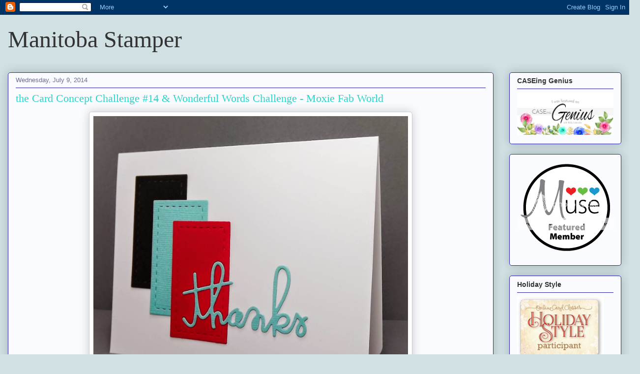

--- FILE ---
content_type: text/html; charset=UTF-8
request_url: https://manitobastamper.blogspot.com/2014/07/
body_size: 20398
content:
<!DOCTYPE html>
<html class='v2' dir='ltr' lang='en'>
<head>
<link href='https://www.blogger.com/static/v1/widgets/335934321-css_bundle_v2.css' rel='stylesheet' type='text/css'/>
<meta content='width=1100' name='viewport'/>
<meta content='text/html; charset=UTF-8' http-equiv='Content-Type'/>
<meta content='blogger' name='generator'/>
<link href='https://manitobastamper.blogspot.com/favicon.ico' rel='icon' type='image/x-icon'/>
<link href='http://manitobastamper.blogspot.com/2014/07/' rel='canonical'/>
<link rel="alternate" type="application/atom+xml" title="Manitoba Stamper - Atom" href="https://manitobastamper.blogspot.com/feeds/posts/default" />
<link rel="alternate" type="application/rss+xml" title="Manitoba Stamper - RSS" href="https://manitobastamper.blogspot.com/feeds/posts/default?alt=rss" />
<link rel="service.post" type="application/atom+xml" title="Manitoba Stamper - Atom" href="https://www.blogger.com/feeds/7739691509562363818/posts/default" />
<!--Can't find substitution for tag [blog.ieCssRetrofitLinks]-->
<meta content='http://manitobastamper.blogspot.com/2014/07/' property='og:url'/>
<meta content='Manitoba Stamper' property='og:title'/>
<meta content='' property='og:description'/>
<title>Manitoba Stamper: July 2014</title>
<style id='page-skin-1' type='text/css'><!--
/*
-----------------------------------------------
Blogger Template Style
Name:     Awesome Inc.
Designer: Tina Chen
URL:      tinachen.org
----------------------------------------------- */
/* Content
----------------------------------------------- */
body {
font: normal normal 14px Arial, Tahoma, Helvetica, FreeSans, sans-serif;
color: #333333;
background: #d0e0e3 none repeat scroll top left;
}
html body .content-outer {
min-width: 0;
max-width: 100%;
width: 100%;
}
a:link {
text-decoration: none;
color: #29d5c9;
}
a:visited {
text-decoration: none;
color: #177d75;
}
a:hover {
text-decoration: underline;
color: #29d5c9;
}
.body-fauxcolumn-outer .cap-top {
position: absolute;
z-index: 1;
height: 276px;
width: 100%;
background: transparent none repeat-x scroll top left;
_background-image: none;
}
/* Columns
----------------------------------------------- */
.content-inner {
padding: 0;
}
.header-inner .section {
margin: 0 16px;
}
.tabs-inner .section {
margin: 0 16px;
}
.main-inner {
padding-top: 30px;
}
.main-inner .column-center-inner,
.main-inner .column-left-inner,
.main-inner .column-right-inner {
padding: 0 5px;
}
*+html body .main-inner .column-center-inner {
margin-top: -30px;
}
#layout .main-inner .column-center-inner {
margin-top: 0;
}
/* Header
----------------------------------------------- */
.header-outer {
margin: 0 0 0 0;
background: transparent none repeat scroll 0 0;
}
.Header h1 {
font: normal normal 48px Georgia, Utopia, 'Palatino Linotype', Palatino, serif;
color: #333333;
text-shadow: 0 0 -1px #000000;
}
.Header h1 a {
color: #333333;
}
.Header .description {
font: normal normal 20px Georgia, Utopia, 'Palatino Linotype', Palatino, serif;
color: #6a6d90;
}
.header-inner .Header .titlewrapper,
.header-inner .Header .descriptionwrapper {
padding-left: 0;
padding-right: 0;
margin-bottom: 0;
}
.header-inner .Header .titlewrapper {
padding-top: 22px;
}
/* Tabs
----------------------------------------------- */
.tabs-outer {
overflow: hidden;
position: relative;
background: #9d88ca url(//www.blogblog.com/1kt/awesomeinc/tabs_gradient_light.png) repeat scroll 0 0;
}
#layout .tabs-outer {
overflow: visible;
}
.tabs-cap-top, .tabs-cap-bottom {
position: absolute;
width: 100%;
border-top: 1px solid #6a6d90;
}
.tabs-cap-bottom {
bottom: 0;
}
.tabs-inner .widget li a {
display: inline-block;
margin: 0;
padding: .6em 1.5em;
font: normal normal 13px Arial, Tahoma, Helvetica, FreeSans, sans-serif;
color: #333333;
border-top: 1px solid #6a6d90;
border-bottom: 1px solid #6a6d90;
border-left: 1px solid #6a6d90;
height: 16px;
line-height: 16px;
}
.tabs-inner .widget li:last-child a {
border-right: 1px solid #6a6d90;
}
.tabs-inner .widget li.selected a, .tabs-inner .widget li a:hover {
background: #574b70 url(//www.blogblog.com/1kt/awesomeinc/tabs_gradient_light.png) repeat-x scroll 0 -100px;
color: #ffffff;
}
/* Headings
----------------------------------------------- */
h2 {
font: normal bold 14px Arial, Tahoma, Helvetica, FreeSans, sans-serif;
color: #333333;
}
/* Widgets
----------------------------------------------- */
.main-inner .section {
margin: 0 27px;
padding: 0;
}
.main-inner .column-left-outer,
.main-inner .column-right-outer {
margin-top: 0;
}
#layout .main-inner .column-left-outer,
#layout .main-inner .column-right-outer {
margin-top: 0;
}
.main-inner .column-left-inner,
.main-inner .column-right-inner {
background: transparent none repeat 0 0;
-moz-box-shadow: 0 0 0 rgba(0, 0, 0, .2);
-webkit-box-shadow: 0 0 0 rgba(0, 0, 0, .2);
-goog-ms-box-shadow: 0 0 0 rgba(0, 0, 0, .2);
box-shadow: 0 0 0 rgba(0, 0, 0, .2);
-moz-border-radius: 5px;
-webkit-border-radius: 5px;
-goog-ms-border-radius: 5px;
border-radius: 5px;
}
#layout .main-inner .column-left-inner,
#layout .main-inner .column-right-inner {
margin-top: 0;
}
.sidebar .widget {
font: normal normal 14px Arial, Tahoma, Helvetica, FreeSans, sans-serif;
color: #333333;
}
.sidebar .widget a:link {
color: #29d5c9;
}
.sidebar .widget a:visited {
color: #177d75;
}
.sidebar .widget a:hover {
color: #29d5c9;
}
.sidebar .widget h2 {
text-shadow: 0 0 -1px #000000;
}
.main-inner .widget {
background-color: #fafbfe;
border: 1px solid #2722b1;
padding: 0 15px 15px;
margin: 20px -16px;
-moz-box-shadow: 0 0 20px rgba(0, 0, 0, .2);
-webkit-box-shadow: 0 0 20px rgba(0, 0, 0, .2);
-goog-ms-box-shadow: 0 0 20px rgba(0, 0, 0, .2);
box-shadow: 0 0 20px rgba(0, 0, 0, .2);
-moz-border-radius: 5px;
-webkit-border-radius: 5px;
-goog-ms-border-radius: 5px;
border-radius: 5px;
}
.main-inner .widget h2 {
margin: 0 -0;
padding: .6em 0 .5em;
border-bottom: 1px solid transparent;
}
.footer-inner .widget h2 {
padding: 0 0 .4em;
border-bottom: 1px solid transparent;
}
.main-inner .widget h2 + div, .footer-inner .widget h2 + div {
border-top: 1px solid #2722b1;
padding-top: 8px;
}
.main-inner .widget .widget-content {
margin: 0 -0;
padding: 7px 0 0;
}
.main-inner .widget ul, .main-inner .widget #ArchiveList ul.flat {
margin: -8px -15px 0;
padding: 0;
list-style: none;
}
.main-inner .widget #ArchiveList {
margin: -8px 0 0;
}
.main-inner .widget ul li, .main-inner .widget #ArchiveList ul.flat li {
padding: .5em 15px;
text-indent: 0;
color: #666666;
border-top: 0 solid #2722b1;
border-bottom: 1px solid transparent;
}
.main-inner .widget #ArchiveList ul li {
padding-top: .25em;
padding-bottom: .25em;
}
.main-inner .widget ul li:first-child, .main-inner .widget #ArchiveList ul.flat li:first-child {
border-top: none;
}
.main-inner .widget ul li:last-child, .main-inner .widget #ArchiveList ul.flat li:last-child {
border-bottom: none;
}
.post-body {
position: relative;
}
.main-inner .widget .post-body ul {
padding: 0 2.5em;
margin: .5em 0;
list-style: disc;
}
.main-inner .widget .post-body ul li {
padding: 0.25em 0;
margin-bottom: .25em;
color: #333333;
border: none;
}
.footer-inner .widget ul {
padding: 0;
list-style: none;
}
.widget .zippy {
color: #666666;
}
/* Posts
----------------------------------------------- */
body .main-inner .Blog {
padding: 0;
margin-bottom: 1em;
background-color: transparent;
border: none;
-moz-box-shadow: 0 0 0 rgba(0, 0, 0, 0);
-webkit-box-shadow: 0 0 0 rgba(0, 0, 0, 0);
-goog-ms-box-shadow: 0 0 0 rgba(0, 0, 0, 0);
box-shadow: 0 0 0 rgba(0, 0, 0, 0);
}
.main-inner .section:last-child .Blog:last-child {
padding: 0;
margin-bottom: 1em;
}
.main-inner .widget h2.date-header {
margin: 0 -15px 1px;
padding: 0 0 0 0;
font: normal normal 13px Arial, Tahoma, Helvetica, FreeSans, sans-serif;
color: #6a6d90;
background: transparent none no-repeat scroll top left;
border-top: 0 solid #2722b1;
border-bottom: 1px solid transparent;
-moz-border-radius-topleft: 0;
-moz-border-radius-topright: 0;
-webkit-border-top-left-radius: 0;
-webkit-border-top-right-radius: 0;
border-top-left-radius: 0;
border-top-right-radius: 0;
position: static;
bottom: 100%;
right: 15px;
text-shadow: 0 0 -1px #000000;
}
.main-inner .widget h2.date-header span {
font: normal normal 13px Arial, Tahoma, Helvetica, FreeSans, sans-serif;
display: block;
padding: .5em 15px;
border-left: 0 solid #2722b1;
border-right: 0 solid #2722b1;
}
.date-outer {
position: relative;
margin: 30px 0 20px;
padding: 0 15px;
background-color: #fafbfe;
border: 1px solid #2722b1;
-moz-box-shadow: 0 0 20px rgba(0, 0, 0, .2);
-webkit-box-shadow: 0 0 20px rgba(0, 0, 0, .2);
-goog-ms-box-shadow: 0 0 20px rgba(0, 0, 0, .2);
box-shadow: 0 0 20px rgba(0, 0, 0, .2);
-moz-border-radius: 5px;
-webkit-border-radius: 5px;
-goog-ms-border-radius: 5px;
border-radius: 5px;
}
.date-outer:first-child {
margin-top: 0;
}
.date-outer:last-child {
margin-bottom: 20px;
-moz-border-radius-bottomleft: 5px;
-moz-border-radius-bottomright: 5px;
-webkit-border-bottom-left-radius: 5px;
-webkit-border-bottom-right-radius: 5px;
-goog-ms-border-bottom-left-radius: 5px;
-goog-ms-border-bottom-right-radius: 5px;
border-bottom-left-radius: 5px;
border-bottom-right-radius: 5px;
}
.date-posts {
margin: 0 -0;
padding: 0 0;
clear: both;
}
.post-outer, .inline-ad {
border-top: 1px solid #2722b1;
margin: 0 -0;
padding: 15px 0;
}
.post-outer {
padding-bottom: 10px;
}
.post-outer:first-child {
padding-top: 0;
border-top: none;
}
.post-outer:last-child, .inline-ad:last-child {
border-bottom: none;
}
.post-body {
position: relative;
}
.post-body img {
padding: 8px;
background: #ffffff;
border: 1px solid #cccccc;
-moz-box-shadow: 0 0 20px rgba(0, 0, 0, .2);
-webkit-box-shadow: 0 0 20px rgba(0, 0, 0, .2);
box-shadow: 0 0 20px rgba(0, 0, 0, .2);
-moz-border-radius: 5px;
-webkit-border-radius: 5px;
border-radius: 5px;
}
h3.post-title, h4 {
font: normal normal 22px Georgia, Utopia, 'Palatino Linotype', Palatino, serif;
color: #29d5c9;
}
h3.post-title a {
font: normal normal 22px Georgia, Utopia, 'Palatino Linotype', Palatino, serif;
color: #29d5c9;
}
h3.post-title a:hover {
color: #29d5c9;
text-decoration: underline;
}
.post-header {
margin: 0 0 1em;
}
.post-body {
line-height: 1.4;
}
.post-outer h2 {
color: #333333;
}
.post-footer {
margin: 1.5em 0 0;
}
#blog-pager {
padding: 15px;
font-size: 120%;
background-color: #fafbfe;
border: 1px solid #2722b1;
-moz-box-shadow: 0 0 20px rgba(0, 0, 0, .2);
-webkit-box-shadow: 0 0 20px rgba(0, 0, 0, .2);
-goog-ms-box-shadow: 0 0 20px rgba(0, 0, 0, .2);
box-shadow: 0 0 20px rgba(0, 0, 0, .2);
-moz-border-radius: 5px;
-webkit-border-radius: 5px;
-goog-ms-border-radius: 5px;
border-radius: 5px;
-moz-border-radius-topleft: 5px;
-moz-border-radius-topright: 5px;
-webkit-border-top-left-radius: 5px;
-webkit-border-top-right-radius: 5px;
-goog-ms-border-top-left-radius: 5px;
-goog-ms-border-top-right-radius: 5px;
border-top-left-radius: 5px;
border-top-right-radius-topright: 5px;
margin-top: 1em;
}
.blog-feeds, .post-feeds {
margin: 1em 0;
text-align: center;
color: #333333;
}
.blog-feeds a, .post-feeds a {
color: #29d5c9;
}
.blog-feeds a:visited, .post-feeds a:visited {
color: #177d75;
}
.blog-feeds a:hover, .post-feeds a:hover {
color: #29d5c9;
}
.post-outer .comments {
margin-top: 2em;
}
/* Comments
----------------------------------------------- */
.comments .comments-content .icon.blog-author {
background-repeat: no-repeat;
background-image: url([data-uri]);
}
.comments .comments-content .loadmore a {
border-top: 1px solid #6a6d90;
border-bottom: 1px solid #6a6d90;
}
.comments .continue {
border-top: 2px solid #6a6d90;
}
/* Footer
----------------------------------------------- */
.footer-outer {
margin: -20px 0 -1px;
padding: 20px 0 0;
color: #333333;
overflow: hidden;
}
.footer-fauxborder-left {
border-top: 1px solid #2722b1;
background: #fafbfe none repeat scroll 0 0;
-moz-box-shadow: 0 0 20px rgba(0, 0, 0, .2);
-webkit-box-shadow: 0 0 20px rgba(0, 0, 0, .2);
-goog-ms-box-shadow: 0 0 20px rgba(0, 0, 0, .2);
box-shadow: 0 0 20px rgba(0, 0, 0, .2);
margin: 0 -20px;
}
/* Mobile
----------------------------------------------- */
body.mobile {
background-size: auto;
}
.mobile .body-fauxcolumn-outer {
background: transparent none repeat scroll top left;
}
*+html body.mobile .main-inner .column-center-inner {
margin-top: 0;
}
.mobile .main-inner .widget {
padding: 0 0 15px;
}
.mobile .main-inner .widget h2 + div,
.mobile .footer-inner .widget h2 + div {
border-top: none;
padding-top: 0;
}
.mobile .footer-inner .widget h2 {
padding: 0.5em 0;
border-bottom: none;
}
.mobile .main-inner .widget .widget-content {
margin: 0;
padding: 7px 0 0;
}
.mobile .main-inner .widget ul,
.mobile .main-inner .widget #ArchiveList ul.flat {
margin: 0 -15px 0;
}
.mobile .main-inner .widget h2.date-header {
right: 0;
}
.mobile .date-header span {
padding: 0.4em 0;
}
.mobile .date-outer:first-child {
margin-bottom: 0;
border: 1px solid #2722b1;
-moz-border-radius-topleft: 5px;
-moz-border-radius-topright: 5px;
-webkit-border-top-left-radius: 5px;
-webkit-border-top-right-radius: 5px;
-goog-ms-border-top-left-radius: 5px;
-goog-ms-border-top-right-radius: 5px;
border-top-left-radius: 5px;
border-top-right-radius: 5px;
}
.mobile .date-outer {
border-color: #2722b1;
border-width: 0 1px 1px;
}
.mobile .date-outer:last-child {
margin-bottom: 0;
}
.mobile .main-inner {
padding: 0;
}
.mobile .header-inner .section {
margin: 0;
}
.mobile .post-outer, .mobile .inline-ad {
padding: 5px 0;
}
.mobile .tabs-inner .section {
margin: 0 10px;
}
.mobile .main-inner .widget h2 {
margin: 0;
padding: 0;
}
.mobile .main-inner .widget h2.date-header span {
padding: 0;
}
.mobile .main-inner .widget .widget-content {
margin: 0;
padding: 7px 0 0;
}
.mobile #blog-pager {
border: 1px solid transparent;
background: #fafbfe none repeat scroll 0 0;
}
.mobile .main-inner .column-left-inner,
.mobile .main-inner .column-right-inner {
background: transparent none repeat 0 0;
-moz-box-shadow: none;
-webkit-box-shadow: none;
-goog-ms-box-shadow: none;
box-shadow: none;
}
.mobile .date-posts {
margin: 0;
padding: 0;
}
.mobile .footer-fauxborder-left {
margin: 0;
border-top: inherit;
}
.mobile .main-inner .section:last-child .Blog:last-child {
margin-bottom: 0;
}
.mobile-index-contents {
color: #333333;
}
.mobile .mobile-link-button {
background: #29d5c9 url(//www.blogblog.com/1kt/awesomeinc/tabs_gradient_light.png) repeat scroll 0 0;
}
.mobile-link-button a:link, .mobile-link-button a:visited {
color: #ffffff;
}
.mobile .tabs-inner .PageList .widget-content {
background: transparent;
border-top: 1px solid;
border-color: #6a6d90;
color: #333333;
}
.mobile .tabs-inner .PageList .widget-content .pagelist-arrow {
border-left: 1px solid #6a6d90;
}

--></style>
<style id='template-skin-1' type='text/css'><!--
body {
min-width: 1280px;
}
.content-outer, .content-fauxcolumn-outer, .region-inner {
min-width: 1280px;
max-width: 1280px;
_width: 1280px;
}
.main-inner .columns {
padding-left: 0;
padding-right: 260px;
}
.main-inner .fauxcolumn-center-outer {
left: 0;
right: 260px;
/* IE6 does not respect left and right together */
_width: expression(this.parentNode.offsetWidth -
parseInt("0") -
parseInt("260px") + 'px');
}
.main-inner .fauxcolumn-left-outer {
width: 0;
}
.main-inner .fauxcolumn-right-outer {
width: 260px;
}
.main-inner .column-left-outer {
width: 0;
right: 100%;
margin-left: -0;
}
.main-inner .column-right-outer {
width: 260px;
margin-right: -260px;
}
#layout {
min-width: 0;
}
#layout .content-outer {
min-width: 0;
width: 800px;
}
#layout .region-inner {
min-width: 0;
width: auto;
}
body#layout div.add_widget {
padding: 8px;
}
body#layout div.add_widget a {
margin-left: 32px;
}
--></style>
<link href='https://www.blogger.com/dyn-css/authorization.css?targetBlogID=7739691509562363818&amp;zx=bd3c167c-8c25-4430-888c-1925d36e73e5' media='none' onload='if(media!=&#39;all&#39;)media=&#39;all&#39;' rel='stylesheet'/><noscript><link href='https://www.blogger.com/dyn-css/authorization.css?targetBlogID=7739691509562363818&amp;zx=bd3c167c-8c25-4430-888c-1925d36e73e5' rel='stylesheet'/></noscript>
<meta name='google-adsense-platform-account' content='ca-host-pub-1556223355139109'/>
<meta name='google-adsense-platform-domain' content='blogspot.com'/>

</head>
<body class='loading variant-renewable'>
<div class='navbar section' id='navbar' name='Navbar'><div class='widget Navbar' data-version='1' id='Navbar1'><script type="text/javascript">
    function setAttributeOnload(object, attribute, val) {
      if(window.addEventListener) {
        window.addEventListener('load',
          function(){ object[attribute] = val; }, false);
      } else {
        window.attachEvent('onload', function(){ object[attribute] = val; });
      }
    }
  </script>
<div id="navbar-iframe-container"></div>
<script type="text/javascript" src="https://apis.google.com/js/platform.js"></script>
<script type="text/javascript">
      gapi.load("gapi.iframes:gapi.iframes.style.bubble", function() {
        if (gapi.iframes && gapi.iframes.getContext) {
          gapi.iframes.getContext().openChild({
              url: 'https://www.blogger.com/navbar/7739691509562363818?origin\x3dhttps://manitobastamper.blogspot.com',
              where: document.getElementById("navbar-iframe-container"),
              id: "navbar-iframe"
          });
        }
      });
    </script><script type="text/javascript">
(function() {
var script = document.createElement('script');
script.type = 'text/javascript';
script.src = '//pagead2.googlesyndication.com/pagead/js/google_top_exp.js';
var head = document.getElementsByTagName('head')[0];
if (head) {
head.appendChild(script);
}})();
</script>
</div></div>
<div class='body-fauxcolumns'>
<div class='fauxcolumn-outer body-fauxcolumn-outer'>
<div class='cap-top'>
<div class='cap-left'></div>
<div class='cap-right'></div>
</div>
<div class='fauxborder-left'>
<div class='fauxborder-right'></div>
<div class='fauxcolumn-inner'>
</div>
</div>
<div class='cap-bottom'>
<div class='cap-left'></div>
<div class='cap-right'></div>
</div>
</div>
</div>
<div class='content'>
<div class='content-fauxcolumns'>
<div class='fauxcolumn-outer content-fauxcolumn-outer'>
<div class='cap-top'>
<div class='cap-left'></div>
<div class='cap-right'></div>
</div>
<div class='fauxborder-left'>
<div class='fauxborder-right'></div>
<div class='fauxcolumn-inner'>
</div>
</div>
<div class='cap-bottom'>
<div class='cap-left'></div>
<div class='cap-right'></div>
</div>
</div>
</div>
<div class='content-outer'>
<div class='content-cap-top cap-top'>
<div class='cap-left'></div>
<div class='cap-right'></div>
</div>
<div class='fauxborder-left content-fauxborder-left'>
<div class='fauxborder-right content-fauxborder-right'></div>
<div class='content-inner'>
<header>
<div class='header-outer'>
<div class='header-cap-top cap-top'>
<div class='cap-left'></div>
<div class='cap-right'></div>
</div>
<div class='fauxborder-left header-fauxborder-left'>
<div class='fauxborder-right header-fauxborder-right'></div>
<div class='region-inner header-inner'>
<div class='header section' id='header' name='Header'><div class='widget Header' data-version='1' id='Header1'>
<div id='header-inner'>
<div class='titlewrapper'>
<h1 class='title'>
<a href='https://manitobastamper.blogspot.com/'>
Manitoba Stamper
</a>
</h1>
</div>
<div class='descriptionwrapper'>
<p class='description'><span>
</span></p>
</div>
</div>
</div></div>
</div>
</div>
<div class='header-cap-bottom cap-bottom'>
<div class='cap-left'></div>
<div class='cap-right'></div>
</div>
</div>
</header>
<div class='tabs-outer'>
<div class='tabs-cap-top cap-top'>
<div class='cap-left'></div>
<div class='cap-right'></div>
</div>
<div class='fauxborder-left tabs-fauxborder-left'>
<div class='fauxborder-right tabs-fauxborder-right'></div>
<div class='region-inner tabs-inner'>
<div class='tabs no-items section' id='crosscol' name='Cross-Column'></div>
<div class='tabs no-items section' id='crosscol-overflow' name='Cross-Column 2'></div>
</div>
</div>
<div class='tabs-cap-bottom cap-bottom'>
<div class='cap-left'></div>
<div class='cap-right'></div>
</div>
</div>
<div class='main-outer'>
<div class='main-cap-top cap-top'>
<div class='cap-left'></div>
<div class='cap-right'></div>
</div>
<div class='fauxborder-left main-fauxborder-left'>
<div class='fauxborder-right main-fauxborder-right'></div>
<div class='region-inner main-inner'>
<div class='columns fauxcolumns'>
<div class='fauxcolumn-outer fauxcolumn-center-outer'>
<div class='cap-top'>
<div class='cap-left'></div>
<div class='cap-right'></div>
</div>
<div class='fauxborder-left'>
<div class='fauxborder-right'></div>
<div class='fauxcolumn-inner'>
</div>
</div>
<div class='cap-bottom'>
<div class='cap-left'></div>
<div class='cap-right'></div>
</div>
</div>
<div class='fauxcolumn-outer fauxcolumn-left-outer'>
<div class='cap-top'>
<div class='cap-left'></div>
<div class='cap-right'></div>
</div>
<div class='fauxborder-left'>
<div class='fauxborder-right'></div>
<div class='fauxcolumn-inner'>
</div>
</div>
<div class='cap-bottom'>
<div class='cap-left'></div>
<div class='cap-right'></div>
</div>
</div>
<div class='fauxcolumn-outer fauxcolumn-right-outer'>
<div class='cap-top'>
<div class='cap-left'></div>
<div class='cap-right'></div>
</div>
<div class='fauxborder-left'>
<div class='fauxborder-right'></div>
<div class='fauxcolumn-inner'>
</div>
</div>
<div class='cap-bottom'>
<div class='cap-left'></div>
<div class='cap-right'></div>
</div>
</div>
<!-- corrects IE6 width calculation -->
<div class='columns-inner'>
<div class='column-center-outer'>
<div class='column-center-inner'>
<div class='main section' id='main' name='Main'><div class='widget Blog' data-version='1' id='Blog1'>
<div class='blog-posts hfeed'>

          <div class="date-outer">
        
<h2 class='date-header'><span>Wednesday, July 9, 2014</span></h2>

          <div class="date-posts">
        
<div class='post-outer'>
<div class='post hentry uncustomized-post-template' itemprop='blogPost' itemscope='itemscope' itemtype='http://schema.org/BlogPosting'>
<meta content='https://blogger.googleusercontent.com/img/b/R29vZ2xl/AVvXsEgYWmHFtEfRkrKzPwaf7sMMYTEeYGhPy6UE_RUg5gwgsDmvyDFHenq9OZLfMiYlQdk2Ss6AmXUH8nZuC5YqpmPMrkT3zBMLOKDoSwnNBC5InFpZ59l8NsLzn6Pi6j4oCtGew49q4a3PeDPm/s1600/9LH.jpg' itemprop='image_url'/>
<meta content='7739691509562363818' itemprop='blogId'/>
<meta content='7083341266092883094' itemprop='postId'/>
<a name='7083341266092883094'></a>
<h3 class='post-title entry-title' itemprop='name'>
<a href='https://manitobastamper.blogspot.com/2014/07/the-card-concept-challenge-14.html'>the Card Concept Challenge #14 & Wonderful Words Challenge - Moxie Fab World</a>
</h3>
<div class='post-header'>
<div class='post-header-line-1'></div>
</div>
<div class='post-body entry-content' id='post-body-7083341266092883094' itemprop='description articleBody'>
<div class="separator" style="clear: both; text-align: center;">
<a href="https://blogger.googleusercontent.com/img/b/R29vZ2xl/AVvXsEgYWmHFtEfRkrKzPwaf7sMMYTEeYGhPy6UE_RUg5gwgsDmvyDFHenq9OZLfMiYlQdk2Ss6AmXUH8nZuC5YqpmPMrkT3zBMLOKDoSwnNBC5InFpZ59l8NsLzn6Pi6j4oCtGew49q4a3PeDPm/s1600/9LH.jpg" imageanchor="1" style="margin-left: 1em; margin-right: 1em;"><img border="0" height="594" src="https://blogger.googleusercontent.com/img/b/R29vZ2xl/AVvXsEgYWmHFtEfRkrKzPwaf7sMMYTEeYGhPy6UE_RUg5gwgsDmvyDFHenq9OZLfMiYlQdk2Ss6AmXUH8nZuC5YqpmPMrkT3zBMLOKDoSwnNBC5InFpZ59l8NsLzn6Pi6j4oCtGew49q4a3PeDPm/s1600/9LH.jpg" width="640" /></a></div>
<br />
<br />
<div class="separator" style="clear: both; text-align: center;">
<a href="https://blogger.googleusercontent.com/img/b/R29vZ2xl/AVvXsEhwfAJUMbhTaajlXhkESQuQAf2ux5FBjoS0mkzHVpjZQ1pJM1-sJANvJnUUpB-ApbcuHV523vpgUx8aKR6iG9rQokBxqHjIxatAssN3wyK3lGYi92QeMimep6iIGEjb-hsVNnwvA-2_qPw/s1600/14.png" imageanchor="1" style="margin-left: 1em; margin-right: 1em;"><img border="0" height="400" src="https://blogger.googleusercontent.com/img/b/R29vZ2xl/AVvXsEhwfAJUMbhTaajlXhkESQuQAf2ux5FBjoS0mkzHVpjZQ1pJM1-sJANvJnUUpB-ApbcuHV523vpgUx8aKR6iG9rQokBxqHjIxatAssN3wyK3lGYi92QeMimep6iIGEjb-hsVNnwvA-2_qPw/s400/14.png" width="300" /></a></div>
<br />
<div class="separator" style="clear: both; text-align: center;">
<br /></div>
<span style="font-family: Verdana, sans-serif;">I'm really, REALLY loving the 'crispness' of this color combo! I think it's the black....it adds a nice bold contrast to the red &amp; aqua blue!</span><br />
<span style="font-family: Verdana, sans-serif;"><br /></span>
<span style="font-family: Verdana, sans-serif;">The sky is the limit with&nbsp;<a href="http://thecardconcept.blogspot.ca/">this challenge</a>&nbsp;as these colors would work for guy or girl cards! Take inspiration from the colors, the bedroom decor or both! I'm really looking forward to seeing your creations!</span><br />
<span style="font-family: Verdana, sans-serif;"><br /></span>
<span style="font-family: Verdana, sans-serif;">I used the&nbsp;<a href="http://www.lilinkerdesigns.com/stitched-mats-rectangles/">Lil' inker</a>&nbsp;stitched rectangle dies and <a href="http://www.papersmoochesstamps.com/Thanks_Word_Die_p/j2d-13-056.htm">Paper Smooches</a>&nbsp;Thank You word die (three layers).</span><br />
<span style="font-family: Verdana, sans-serif;"><br /></span>
<span style="font-family: Verdana, sans-serif;">We would love to have you join us this week at the Card Concept Challenge!&nbsp;</span><br />
<span style="font-family: Verdana, sans-serif;"><br /></span>
<span style="font-family: Verdana, sans-serif;">Happy crafting :)</span><br />
<span style="font-family: Verdana, sans-serif;"><br /></span>
<span style="font-family: Verdana, sans-serif;">2014-07-12 &nbsp; Just realized that this card also fits the <a href="http://www.moxiefabworld.com/2014/07/wonderful-words-challenge-word-dies.html">Wonderful Words Challenge: Word Dies</a>&nbsp;at the Moxie Fab World....thanks Bev!</span>
<div style='clear: both;'></div>
</div>
<div class='post-footer'>
<div class='post-footer-line post-footer-line-1'>
<span class='post-author vcard'>
Posted by
<span class='fn' itemprop='author' itemscope='itemscope' itemtype='http://schema.org/Person'>
<meta content='https://www.blogger.com/profile/16386526508500220020' itemprop='url'/>
<a class='g-profile' href='https://www.blogger.com/profile/16386526508500220020' rel='author' title='author profile'>
<span itemprop='name'>Geri</span>
</a>
</span>
</span>
<span class='post-timestamp'>
at
<meta content='http://manitobastamper.blogspot.com/2014/07/the-card-concept-challenge-14.html' itemprop='url'/>
<a class='timestamp-link' href='https://manitobastamper.blogspot.com/2014/07/the-card-concept-challenge-14.html' rel='bookmark' title='permanent link'><abbr class='published' itemprop='datePublished' title='2014-07-09T06:00:00-05:00'>6:00&#8239;AM</abbr></a>
</span>
<span class='post-comment-link'>
<a class='comment-link' href='https://manitobastamper.blogspot.com/2014/07/the-card-concept-challenge-14.html#comment-form' onclick=''>
23 comments:
  </a>
</span>
<span class='post-icons'>
<span class='item-control blog-admin pid-1344566671'>
<a href='https://www.blogger.com/post-edit.g?blogID=7739691509562363818&postID=7083341266092883094&from=pencil' title='Edit Post'>
<img alt='' class='icon-action' height='18' src='https://resources.blogblog.com/img/icon18_edit_allbkg.gif' width='18'/>
</a>
</span>
</span>
<div class='post-share-buttons goog-inline-block'>
<a class='goog-inline-block share-button sb-email' href='https://www.blogger.com/share-post.g?blogID=7739691509562363818&postID=7083341266092883094&target=email' target='_blank' title='Email This'><span class='share-button-link-text'>Email This</span></a><a class='goog-inline-block share-button sb-blog' href='https://www.blogger.com/share-post.g?blogID=7739691509562363818&postID=7083341266092883094&target=blog' onclick='window.open(this.href, "_blank", "height=270,width=475"); return false;' target='_blank' title='BlogThis!'><span class='share-button-link-text'>BlogThis!</span></a><a class='goog-inline-block share-button sb-twitter' href='https://www.blogger.com/share-post.g?blogID=7739691509562363818&postID=7083341266092883094&target=twitter' target='_blank' title='Share to X'><span class='share-button-link-text'>Share to X</span></a><a class='goog-inline-block share-button sb-facebook' href='https://www.blogger.com/share-post.g?blogID=7739691509562363818&postID=7083341266092883094&target=facebook' onclick='window.open(this.href, "_blank", "height=430,width=640"); return false;' target='_blank' title='Share to Facebook'><span class='share-button-link-text'>Share to Facebook</span></a><a class='goog-inline-block share-button sb-pinterest' href='https://www.blogger.com/share-post.g?blogID=7739691509562363818&postID=7083341266092883094&target=pinterest' target='_blank' title='Share to Pinterest'><span class='share-button-link-text'>Share to Pinterest</span></a>
</div>
</div>
<div class='post-footer-line post-footer-line-2'>
<span class='post-labels'>
</span>
</div>
<div class='post-footer-line post-footer-line-3'>
<span class='post-location'>
</span>
</div>
</div>
</div>
</div>

          </div></div>
        

          <div class="date-outer">
        
<h2 class='date-header'><span>Wednesday, July 2, 2014</span></h2>

          <div class="date-posts">
        
<div class='post-outer'>
<div class='post hentry uncustomized-post-template' itemprop='blogPost' itemscope='itemscope' itemtype='http://schema.org/BlogPosting'>
<meta content='https://blogger.googleusercontent.com/img/b/R29vZ2xl/AVvXsEgduxl8A1vNaQMyRTzTZJEmXUB_j-Emfa-Dz3vltpUWZ6xLY4PtLjLggLu29pCfSdhfvddCmPWkp8EUQtf34Dgg8MWdwKc93VhW1FONcYFX9MspGPE7WCtfaElJNyi2A54ZRr7Owhj722W_/s1600/72LH.jpg' itemprop='image_url'/>
<meta content='7739691509562363818' itemprop='blogId'/>
<meta content='4628020252045114535' itemprop='postId'/>
<a name='4628020252045114535'></a>
<h3 class='post-title entry-title' itemprop='name'>
<a href='https://manitobastamper.blogspot.com/2014/07/happy-birthday-darnell.html'>HAPPY BIRTHDAY DARNELL</a>
</h3>
<div class='post-header'>
<div class='post-header-line-1'></div>
</div>
<div class='post-body entry-content' id='post-body-4628020252045114535' itemprop='description articleBody'>
<br />
<div style="clear: right; float: right; margin-bottom: 1em; margin-left: 1em;">
</div>
<span style="font-family: Helvetica Neue, Arial, Helvetica, sans-serif;">Guess who's celebrating a birthday today? &nbsp;Yep - it's our dear, dear friend&nbsp;<a href="http://www.djkardkreations.com/">Darnell</a>&nbsp;(the post title totally gave it away, didn't it?)</span><br />
<span style="font-family: Helvetica Neue, Arial, Helvetica, sans-serif;"><br /></span>
<span style="font-family: Helvetica Neue, Arial, Helvetica, sans-serif;">Our pal Darnell is sweet, funny, talented, creative, smart, artistic, awesome AND she has a wee rodent living in her head! &nbsp;How cool is that? &nbsp;I'm sure I speak for all of us when I say that visiting her blog is always the highlight of my day! I can't imagine when she finds time to sleep as she visits so many people daily and always leaves sincere, sweet words of encouragement!</span><br />
<span style="font-family: Helvetica Neue, Arial, Helvetica, sans-serif;"><br /></span>
<span style="font-family: Helvetica Neue, Arial, Helvetica, sans-serif;">I'm not quite sure how I happened upon Darnell's blog but what I do remember is spending the entire evening reading every single post...which had me laughing out loud (the cats thought I was nuts). I also filled up an entire folder of her cards that I wanted to CASE!&nbsp;</span><br />
<span style="font-family: Helvetica Neue, Arial, Helvetica, sans-serif;"><br /></span>
<span style="font-family: Helvetica Neue, Arial, Helvetica, sans-serif;">AND...I also <i>happened</i> to notice <a href="http://www.djkardkreations.com/p/my-stamping-padorganization-ideas.html">THE PLAYHOUSE</a><span style="color: #351c75;">&nbsp;</span></span><span style="font-family: 'Helvetica Neue', Arial, Helvetica, sans-serif;">during my visit!&nbsp;</span><br />
<span style="font-family: 'Helvetica Neue', Arial, Helvetica, sans-serif;"><br /></span>
<span style="font-family: 'Helvetica Neue', Arial, Helvetica, sans-serif;">Wow...a</span><span style="font-family: 'Helvetica Neue', Arial, Helvetica, sans-serif;">&nbsp;big girl's dream dollhouse full of fun crafting stuff instead of Barbie doll clothes! Who wouldn't want to hang out in this sweet crafting shack? &nbsp;Although, it would be pretty darn chilly here in Manitoba when the temps plummet to -50C!</span><br />
<span style="font-family: Helvetica Neue, Arial, Helvetica, sans-serif;"><br /></span>
<span style="font-family: 'Helvetica Neue', Arial, Helvetica, sans-serif;">Speaking of friends, the wonderful Ardyth of&nbsp;</span><a href="http://ardythpr.blogspot.com/" style="font-family: &#39;Helvetica Neue&#39;, Arial, Helvetica, sans-serif;">Maskerade</a><span style="font-family: 'Helvetica Neue', Arial, Helvetica, sans-serif;">, is having a linky party on her blog, so head on over</span><span style="font-family: 'Helvetica Neue', Arial, Helvetica, sans-serif;">&nbsp;and link up your card for Darnell! &nbsp;And, another sweet friend Bev from&nbsp;</span><a href="http://gottadothehappydance.blogspot.ca/2014/07/happy-birthday-darnell.html" style="font-family: &#39;Helvetica Neue&#39;, Arial, Helvetica, sans-serif;">Happy Dance</a><span style="font-family: 'Helvetica Neue', Arial, Helvetica, sans-serif;">&nbsp;</span><span style="font-family: 'Helvetica Neue', Arial, Helvetica, sans-serif;">has put together a party that would make Martha Stewart swoon with envy!</span><br />
<span style="font-family: Helvetica Neue, Arial, Helvetica, sans-serif;"><br /></span>
<span style="font-family: Helvetica Neue, Arial, Helvetica, sans-serif;">At this point in my post<i> (now that you've spotted the card)</i> you'll be thinking "why is Geri making Darnell a 'Happy New Home' card? &nbsp;Silly gooses....it's a Playhouse birthday card! Modified a bit, but still a playhouse!&nbsp;</span><br />
<span style="font-family: Helvetica Neue, Arial, Helvetica, sans-serif;"><br /></span>
<br />
<div class="separator" style="clear: both; text-align: center;">
</div>
<br />
<div class="separator" style="clear: both; text-align: center;">
<a href="https://blogger.googleusercontent.com/img/b/R29vZ2xl/AVvXsEgduxl8A1vNaQMyRTzTZJEmXUB_j-Emfa-Dz3vltpUWZ6xLY4PtLjLggLu29pCfSdhfvddCmPWkp8EUQtf34Dgg8MWdwKc93VhW1FONcYFX9MspGPE7WCtfaElJNyi2A54ZRr7Owhj722W_/s1600/72LH.jpg" imageanchor="1" style="margin-left: 1em; margin-right: 1em;"><img border="0" height="640" src="https://blogger.googleusercontent.com/img/b/R29vZ2xl/AVvXsEgduxl8A1vNaQMyRTzTZJEmXUB_j-Emfa-Dz3vltpUWZ6xLY4PtLjLggLu29pCfSdhfvddCmPWkp8EUQtf34Dgg8MWdwKc93VhW1FONcYFX9MspGPE7WCtfaElJNyi2A54ZRr7Owhj722W_/s1600/72LH.jpg" width="520" /></a></div>
<div class="separator" style="clear: both; text-align: center;">
<br /></div>
<div class="separator" style="clear: both; text-align: left;">
<br /></div>
<div class="separator" style="clear: both; text-align: center;">
<span style="font-family: Helvetica Neue, Arial, Helvetica, sans-serif;">I even snapped the photograph outside - just like the real Playhouse!&nbsp;</span></div>
<div class="separator" style="clear: both; text-align: center;">
<br /></div>
<div class="separator" style="clear: both; text-align: center;">
<br /></div>
<div class="separator" style="clear: both; text-align: center;">
<img alt="My Playhouse" height="227" id="Image1_img" src="https://blogger.googleusercontent.com/img/b/R29vZ2xl/AVvXsEhFvtjtRyYGa-s5eDbSKfJ1kQkYCou3m8_HXviV0W0ndd4sNz5U-XilwvXXrn6lLHcmOpBNOCWYCsD7ogv4LzHzYNF5GQQdFqHqMGqmyi5uQI_CwMCvcmNiWy4XdTzAd-xCg4pmm6kXdVVR/s400/Tranquility%255B1%255D.jpg" width="400" /></div>
<div class="separator" style="clear: both; text-align: center;">
<br /></div>
<br />
<br />
<span style="font-family: Helvetica Neue, Arial, Helvetica, sans-serif;">Here is the little ditty inside the card:</span><br />
<span style="font-family: Helvetica Neue, Arial, Helvetica, sans-serif;"><br /></span>
<br />
<div style="text-align: center;">
<i><span style="font-size: large;">Once upon a time</span></i></div>
<div style="text-align: center;">
<i><span style="font-size: large;">in a land quite far from here</span></i></div>
<div style="text-align: center;">
<i><span style="font-size: large;"><br /></span></i></div>
<div style="text-align: center;">
<i><span style="font-size: large;">A lady who loved crafting</span></i></div>
<div style="text-align: center;">
<i><span style="font-size: large;">Had no place to lay her gear</span></i></div>
<div style="text-align: center;">
<i><span style="font-size: large;"><br /></span></i></div>
<div style="text-align: center;">
<i><span style="font-size: large;">Her Mister is a kind soul</span></i></div>
<div style="text-align: center;">
<i><span style="font-size: large;">Who knows how to hammer and saw</span></i></div>
<div style="text-align: center;">
<i><span style="font-size: large;"><br /></span></i></div>
<div style="text-align: center;">
<i><span style="font-size: large;">So he crafted up a wee spot</span></i></div>
<div style="text-align: center;">
<i><span style="font-size: large;">that had Darnell in awe</span></i></div>
<div style="text-align: center;">
<i><span style="font-size: large;"><br /></span></i></div>
<div style="text-align: center;">
<i><span style="font-size: large;">The Playhouse as we know it</span></i></div>
<div style="text-align: center;">
<i><span style="font-size: large;">is a fun place to be</span></i></div>
<div style="text-align: center;">
<i><span style="font-size: large;"><br /></span></i></div>
<div style="text-align: center;">
<i><span style="font-size: large;">But it's the person that crafts inside it</span></i></div>
<div style="text-align: center;">
<i><span style="font-size: large;">that's so special to you &amp; me!</span></i></div>
<div style="text-align: center;">
<br /></div>
<div style="text-align: center;">
<span style="color: #351c75; font-family: Verdana, sans-serif; font-size: large;"><b><br /></b></span></div>
<div style="text-align: center;">
<span style="color: #351c75; font-family: Verdana, sans-serif; font-size: large;"><b>HAPPY BIRTHDAY DARNELL!&nbsp;</b></span></div>
<div style="text-align: center;">
<br /></div>
<div style="text-align: center;">
<br /></div>
<div style="text-align: center;">
<br /></div>
<div style="text-align: center;">
<br /></div>
<div style="text-align: center;">
<br /></div>
<div style="text-align: center;">
<br /></div>
<div class="separator" style="clear: both; text-align: center;">
</div>
<div style='clear: both;'></div>
</div>
<div class='post-footer'>
<div class='post-footer-line post-footer-line-1'>
<span class='post-author vcard'>
Posted by
<span class='fn' itemprop='author' itemscope='itemscope' itemtype='http://schema.org/Person'>
<meta content='https://www.blogger.com/profile/16386526508500220020' itemprop='url'/>
<a class='g-profile' href='https://www.blogger.com/profile/16386526508500220020' rel='author' title='author profile'>
<span itemprop='name'>Geri</span>
</a>
</span>
</span>
<span class='post-timestamp'>
at
<meta content='http://manitobastamper.blogspot.com/2014/07/happy-birthday-darnell.html' itemprop='url'/>
<a class='timestamp-link' href='https://manitobastamper.blogspot.com/2014/07/happy-birthday-darnell.html' rel='bookmark' title='permanent link'><abbr class='published' itemprop='datePublished' title='2014-07-02T02:33:00-05:00'>2:33&#8239;AM</abbr></a>
</span>
<span class='post-comment-link'>
<a class='comment-link' href='https://manitobastamper.blogspot.com/2014/07/happy-birthday-darnell.html#comment-form' onclick=''>
20 comments:
  </a>
</span>
<span class='post-icons'>
<span class='item-control blog-admin pid-1344566671'>
<a href='https://www.blogger.com/post-edit.g?blogID=7739691509562363818&postID=4628020252045114535&from=pencil' title='Edit Post'>
<img alt='' class='icon-action' height='18' src='https://resources.blogblog.com/img/icon18_edit_allbkg.gif' width='18'/>
</a>
</span>
</span>
<div class='post-share-buttons goog-inline-block'>
<a class='goog-inline-block share-button sb-email' href='https://www.blogger.com/share-post.g?blogID=7739691509562363818&postID=4628020252045114535&target=email' target='_blank' title='Email This'><span class='share-button-link-text'>Email This</span></a><a class='goog-inline-block share-button sb-blog' href='https://www.blogger.com/share-post.g?blogID=7739691509562363818&postID=4628020252045114535&target=blog' onclick='window.open(this.href, "_blank", "height=270,width=475"); return false;' target='_blank' title='BlogThis!'><span class='share-button-link-text'>BlogThis!</span></a><a class='goog-inline-block share-button sb-twitter' href='https://www.blogger.com/share-post.g?blogID=7739691509562363818&postID=4628020252045114535&target=twitter' target='_blank' title='Share to X'><span class='share-button-link-text'>Share to X</span></a><a class='goog-inline-block share-button sb-facebook' href='https://www.blogger.com/share-post.g?blogID=7739691509562363818&postID=4628020252045114535&target=facebook' onclick='window.open(this.href, "_blank", "height=430,width=640"); return false;' target='_blank' title='Share to Facebook'><span class='share-button-link-text'>Share to Facebook</span></a><a class='goog-inline-block share-button sb-pinterest' href='https://www.blogger.com/share-post.g?blogID=7739691509562363818&postID=4628020252045114535&target=pinterest' target='_blank' title='Share to Pinterest'><span class='share-button-link-text'>Share to Pinterest</span></a>
</div>
</div>
<div class='post-footer-line post-footer-line-2'>
<span class='post-labels'>
</span>
</div>
<div class='post-footer-line post-footer-line-3'>
<span class='post-location'>
</span>
</div>
</div>
</div>
</div>

        </div></div>
      
</div>
<div class='blog-pager' id='blog-pager'>
<span id='blog-pager-newer-link'>
<a class='blog-pager-newer-link' href='https://manitobastamper.blogspot.com/' id='Blog1_blog-pager-newer-link' title='Newer Posts'>Newer Posts</a>
</span>
<span id='blog-pager-older-link'>
<a class='blog-pager-older-link' href='https://manitobastamper.blogspot.com/search?updated-max=2014-07-02T02:33:00-05:00' id='Blog1_blog-pager-older-link' title='Older Posts'>Older Posts</a>
</span>
<a class='home-link' href='https://manitobastamper.blogspot.com/'>Home</a>
</div>
<div class='clear'></div>
<div class='blog-feeds'>
<div class='feed-links'>
Subscribe to:
<a class='feed-link' href='https://manitobastamper.blogspot.com/feeds/posts/default' target='_blank' type='application/atom+xml'>Comments (Atom)</a>
</div>
</div>
</div></div>
</div>
</div>
<div class='column-left-outer'>
<div class='column-left-inner'>
<aside>
</aside>
</div>
</div>
<div class='column-right-outer'>
<div class='column-right-inner'>
<aside>
<div class='sidebar section' id='sidebar-right-1'><div class='widget Image' data-version='1' id='Image38'>
<h2>CASEing Genius</h2>
<div class='widget-content'>
<img alt='CASEing Genius' height='86' id='Image38_img' src='https://blogger.googleusercontent.com/img/b/R29vZ2xl/AVvXsEiiD2xHFWhfTYOQv42397oP5hButvMIyi9Mjo7sc5Z1j-HeBfoj8hNfVUZl1M1nEDkiaijE5urgtelQIqWjcHLcJmf52cNC_-AClq3xNu71sqfAlBMoTTifR3W_FHUOwTBQcgBiDtNft8ag/s1600-r/Genius+Sidebar.jpg' width='196'/>
<br/>
</div>
<div class='clear'></div>
</div><div class='widget HTML' data-version='1' id='HTML1'>
<div class='widget-content'>
<a href="http://musecardclub.blogspot.com/" target="_self"><img src="https://lh3.googleusercontent.com/blogger_img_proxy/AEn0k_t3iUhxoJzYS_Bu4vhx8vg7rvO3uX-e8IfLxJigj988ReF-dH5vZe4AQAbNYnnizp6QOdhhYppO5r9uDLikhL6s-C2kJhilBSo2sFc7cc6GEjus0RV_ZcmfPasPGx5yw5LVqRcOYx2i1GYNhSLz72Bxof7wGGymaB_TnYc73bc0JQ=s0-d" alt="Muse" width="200" height="200"></a>
</div>
<div class='clear'></div>
</div><div class='widget Image' data-version='1' id='Image35'>
<h2>Holiday Style</h2>
<div class='widget-content'>
<a href='http://onlinecardclasses.com/holidaystyle2015/'>
<img alt='Holiday Style' height='130' id='Image35_img' src='https://blogger.googleusercontent.com/img/b/R29vZ2xl/AVvXsEjuzaHWI3FtvTzeUysoP3IRJJaGnGJ7rz6r0rg2iq5PdM-yHJJZRGkGe3zxgLpKKozRuS0giKcbUkhLd64e4VZWn4lEUGqqyIEBuujbxEC7FEF7TAyJRUAPcLpRufDRlp7g2sRrxZin-eli/s1600-r/HS_participant.jpg' width='176'/>
</a>
<br/>
</div>
<div class='clear'></div>
</div><div class='widget BlogSearch' data-version='1' id='BlogSearch1'>
<h2 class='title'>Search This Blog</h2>
<div class='widget-content'>
<div id='BlogSearch1_form'>
<form action='https://manitobastamper.blogspot.com/search' class='gsc-search-box' target='_top'>
<table cellpadding='0' cellspacing='0' class='gsc-search-box'>
<tbody>
<tr>
<td class='gsc-input'>
<input autocomplete='off' class='gsc-input' name='q' size='10' title='search' type='text' value=''/>
</td>
<td class='gsc-search-button'>
<input class='gsc-search-button' title='search' type='submit' value='Search'/>
</td>
</tr>
</tbody>
</table>
</form>
</div>
</div>
<div class='clear'></div>
</div><div class='widget Image' data-version='1' id='Image34'>
<div class='widget-content'>
<img alt='' height='159' id='Image34_img' src='https://blogger.googleusercontent.com/img/b/R29vZ2xl/AVvXsEhcnoO-YKrElCmpdoaNJO_DT2MhzkzAo94HK5uT63UrZ9-PMtJUuH4QzIzkAALHeqT2yytCOtRUAQmL_NYsM0drJxaxRmHBfWjXzGqjDq7wP6Ou0aYNx63lYsg_yGK0hRTn44vPOht61PEU/s180/Gallery+Idol.jpg' width='106'/>
<br/>
</div>
<div class='clear'></div>
</div><div class='widget Profile' data-version='1' id='Profile1'>
<h2>About Me</h2>
<div class='widget-content'>
<a href='https://www.blogger.com/profile/16386526508500220020'><img alt='My photo' class='profile-img' height='80' src='//blogger.googleusercontent.com/img/b/R29vZ2xl/AVvXsEgiUAJ4K-tj8HLseKe1GmgdVHzx2cyI1bk5S89h4UbW6piufQoyOfLC6W4zyP4JhcPoLhEvqRm3iXL2C-NB_xHpUTc_lifWdH-1sFw18F0EmwGRPWeLu0JcFmkJG1LQIQ/s1600/*' width='58'/></a>
<dl class='profile-datablock'>
<dt class='profile-data'>
<a class='profile-name-link g-profile' href='https://www.blogger.com/profile/16386526508500220020' rel='author' style='background-image: url(//www.blogger.com/img/logo-16.png);'>
Geri
</a>
</dt>
<dd class='profile-data'>Dauphin, Manitoba, Canada</dd>
<dd class='profile-textblock'>I am mom to our two grown children &amp; happily married to the most wonderful man ever!  I enjoy spending the warm summer months puttering in the yard &amp; garden. However, my craft room is the only place to be during the COLD Manitoba winters!</dd>
</dl>
<a class='profile-link' href='https://www.blogger.com/profile/16386526508500220020' rel='author'>View my complete profile</a>
<div class='clear'></div>
</div>
</div><div class='widget Followers' data-version='1' id='Followers1'>
<h2 class='title'>Followers</h2>
<div class='widget-content'>
<div id='Followers1-wrapper'>
<div style='margin-right:2px;'>
<div><script type="text/javascript" src="https://apis.google.com/js/platform.js"></script>
<div id="followers-iframe-container"></div>
<script type="text/javascript">
    window.followersIframe = null;
    function followersIframeOpen(url) {
      gapi.load("gapi.iframes", function() {
        if (gapi.iframes && gapi.iframes.getContext) {
          window.followersIframe = gapi.iframes.getContext().openChild({
            url: url,
            where: document.getElementById("followers-iframe-container"),
            messageHandlersFilter: gapi.iframes.CROSS_ORIGIN_IFRAMES_FILTER,
            messageHandlers: {
              '_ready': function(obj) {
                window.followersIframe.getIframeEl().height = obj.height;
              },
              'reset': function() {
                window.followersIframe.close();
                followersIframeOpen("https://www.blogger.com/followers/frame/7739691509562363818?colors\x3dCgt0cmFuc3BhcmVudBILdHJhbnNwYXJlbnQaByMzMzMzMzMiByMyOWQ1YzkqByNkMGUwZTMyByMzMzMzMzM6ByMzMzMzMzNCByMyOWQ1YzlKByM2NjY2NjZSByMyOWQ1YzlaC3RyYW5zcGFyZW50\x26pageSize\x3d21\x26hl\x3den\x26origin\x3dhttps://manitobastamper.blogspot.com");
              },
              'open': function(url) {
                window.followersIframe.close();
                followersIframeOpen(url);
              }
            }
          });
        }
      });
    }
    followersIframeOpen("https://www.blogger.com/followers/frame/7739691509562363818?colors\x3dCgt0cmFuc3BhcmVudBILdHJhbnNwYXJlbnQaByMzMzMzMzMiByMyOWQ1YzkqByNkMGUwZTMyByMzMzMzMzM6ByMzMzMzMzNCByMyOWQ1YzlKByM2NjY2NjZSByMyOWQ1YzlaC3RyYW5zcGFyZW50\x26pageSize\x3d21\x26hl\x3den\x26origin\x3dhttps://manitobastamper.blogspot.com");
  </script></div>
</div>
</div>
<div class='clear'></div>
</div>
</div><div class='widget Image' data-version='1' id='Image24'>
<h2>Moxie Fabber of the Week</h2>
<div class='widget-content'>
<a href='http://www.moxiefabworld.com/2013/02/moxie-fabber-of-week-geri-greening.html'>
<img alt='Moxie Fabber of the Week' height='180' id='Image24_img' src='https://blogger.googleusercontent.com/img/b/R29vZ2xl/AVvXsEguA5uQwOSjMpOaE69FjY526R0489fza5-5uvBfRAAlsxuJO2DVIH2ZotkvK08C7xYqdJRFsH2Za1gxBK_VyNMJ6yIid4BAN77xUVEda8DyfuwoeLNLgmN6mBO76Jt71snGPoBF81Ul-U5N/s180/1887z+Lighthouse.jpg' width='149'/>
</a>
<br/>
</div>
<div class='clear'></div>
</div><div class='widget Image' data-version='1' id='Image37'>
<h2>CAS-ual Fridays Fav</h2>
<div class='widget-content'>
<img alt='CAS-ual Fridays Fav' height='106' id='Image37_img' src='https://blogger.googleusercontent.com/img/b/R29vZ2xl/AVvXsEizfk9LY16tGDInFWuIpMbn0tKx-R27qtT-aHPLP_cE1qWXRO6ljq7LeloqAkFK8Tgz3s2Rgh55Pb0_iSExJOA5XdhjS5tEJZuy30ptghJINrl_SiANrccZwxN4JtUReqjLdRHmEXDlCF2J/s1600/Favorite2012.jpg' width='180'/>
<br/>
</div>
<div class='clear'></div>
</div><div class='widget Image' data-version='1' id='Image9'>
<div class='widget-content'>
<img alt='' height='78' id='Image9_img' src='https://blogger.googleusercontent.com/img/b/R29vZ2xl/AVvXsEj-0KQHlfvG96Ga-SZhSBU9P7Knui2dPi_wX6IPOGGFDF9_s-WL7VfZCd7uXDRDM_xwRRhuKS_mgd8-dT3ilROz2kZ4hfTMVSZn3Zi37hKObcd0bG7XEnLB2M3wtyyUWky8hqZUSEJp2R-1/s180/Paper+Smooches+logo+sparks+copy.jpg' width='180'/>
<br/>
</div>
<div class='clear'></div>
</div><div class='widget Image' data-version='1' id='Image32'>
<div class='widget-content'>
<img alt='' height='180' id='Image32_img' src='https://blogger.googleusercontent.com/img/b/R29vZ2xl/AVvXsEhi4qlFQC_RxGhtbIjJ6lffvaAZlhN6aBSFsvwbZlUJrO67ACi6Kn9Y-VCzGeCYx_Anbho2VJbiDTMGg4kFlU1upXYEaOnVhKTasV1MDmlN15h1M46_dR0vTFC7EBB4ckyKTbMaYVvaXZxh/s180/fusion_players_badge.png' width='129'/>
<br/>
</div>
<div class='clear'></div>
</div><div class='widget Image' data-version='1' id='Image28'>
<div class='widget-content'>
<img alt='' height='180' id='Image28_img' src='https://blogger.googleusercontent.com/img/b/R29vZ2xl/AVvXsEhOCOW8J0RRUQ-LX43Nq36y7HR_ALDW_XvRCG1omvG0FeYuUDQyXFRz6UNcVIlMYm7PWzIFzrz_5D7RZ4W0unTCh_QgTFfI5m3cUJmZ8AjDStkRDTuvXKcohuWSYnwETStlbAJ2oM270GoO/s180/muse_member_zps0c6a1653%255B1%255D.png' width='180'/>
<br/>
</div>
<div class='clear'></div>
</div><div class='widget Image' data-version='1' id='Image31'>
<h2>CASology</h2>
<div class='widget-content'>
<img alt='CASology' height='71' id='Image31_img' src='https://blogger.googleusercontent.com/img/b/R29vZ2xl/AVvXsEgP2Pj7xOcIZ0w-A9jihEWSk3iXzB5wSSZUtQW7Y00ToaBCRc7KCcotXL5OvwwHDRh5s9DSk9wbDNhw-ENcjJmDv8NiJZnDPmPwdGdhvjVXoCKTT4wFwvsFDh4np4AdM0rf8zxZJ212oec4/s1600/Winner%25281%2529.png' width='180'/>
<br/>
</div>
<div class='clear'></div>
</div><div class='widget Image' data-version='1' id='Image36'>
<h2>Muse HM</h2>
<div class='widget-content'>
<img alt='Muse HM' height='180' id='Image36_img' src='https://blogger.googleusercontent.com/img/b/R29vZ2xl/AVvXsEj1eteMoIJsYwZwqOMbn-YEcbcTxV5qFoLU7hgTuTl9ileL8-JS1jE_A5I-rM8KcqOg8fe4eQBlpj8t7XtGR4vxujrMNQc8NGW5QKADRSbHFDqMMzRw6toK9N2DjUK0A7-IWyxcPtHVafVm/s1600/muse_honorable_mention.png' width='180'/>
<br/>
</div>
<div class='clear'></div>
</div><div class='widget Image' data-version='1' id='Image33'>
<div class='widget-content'>
<img alt='' height='165' id='Image33_img' src='https://blogger.googleusercontent.com/img/b/R29vZ2xl/AVvXsEiNzIn0tz-8cf-zIMHWZyQxJzHYIMM-6pzp1vKJlPeu-RwuZlQHuTA5qYFY2nehNp9a4Eol3uykvxbMPVWpHEUbqUEIOlHVXCtzErSK3c16-Tfoj22lrapcgPwWhn8xq6pBsGsAkL_gyLM3/s180/Addicted+to+CAS+top+3+badge.jpg' width='180'/>
<br/>
</div>
<div class='clear'></div>
</div><div class='widget Image' data-version='1' id='Image29'>
<div class='widget-content'>
<img alt='' height='71' id='Image29_img' src='https://blogger.googleusercontent.com/img/b/R29vZ2xl/AVvXsEg9HPN9KtMekMQTpOOAtBShZjSZPvMFrcPEuYj6xevgl_UvufEvEcKh5Gj2MQZDOmB-BlWd6JaC-r2gP8FxfkUN4Qji_L88j1R4GTumpEfsakooPfTTWOpTDOqMAgUr4fh_Yn-pLEcSre3x/s180/CASology+Winner+-+WK+37.jpg' width='180'/>
<br/>
</div>
<div class='clear'></div>
</div><div class='widget Image' data-version='1' id='Image30'>
<div class='widget-content'>
<img alt='' height='180' id='Image30_img' src='https://blogger.googleusercontent.com/img/b/R29vZ2xl/AVvXsEg8F25mGl0FbXsOw-AjCWbv3sXe7vW3H4SFskkSToB0sqNugINN54Zwne59mgbk254a4-TPUNiqDdImJU8MkHQCU6YJlooXdKpcw_5H5DhNRvaE7qEb7Z8D7ZnczMU6cso4mtDHNN2-AXIi/s180/cts_favorite%255B1%255D.jpg' width='180'/>
<br/>
</div>
<div class='clear'></div>
</div><div class='widget Image' data-version='1' id='Image27'>
<div class='widget-content'>
<img alt='' height='180' id='Image27_img' src='https://blogger.googleusercontent.com/img/b/R29vZ2xl/AVvXsEgh2AjmcwVWvuAKaHtD8rtgxswlF_IEzMhJDGPqqVHbHn0OiJ74NtFHfx2OFGlcCOlRc60tLeJ__lCt-V6G-6a6d2RcsP9AVyjOZtF7TSLun8QwngOHqpezxmOfrU65OYxy7hGOPTlfHmaq/s180/cts_winner%255B1%255D.jpg' width='180'/>
<br/>
</div>
<div class='clear'></div>
</div><div class='widget Image' data-version='1' id='Image26'>
<div class='widget-content'>
<img alt='' height='80' id='Image26_img' src='https://blogger.googleusercontent.com/img/b/R29vZ2xl/AVvXsEge6mUY8C4xtVRug0wyjLALTxIetVI6T76V0jW7vPhn65y2rEA4D_4bueRM-T5o1pTPNjw_-qACb_CUFtJ4Q29_qstoBm13j6QbnS9Jn5qcf8lDzGlHNn2PzsxICVAc7JndGaK_qAWyQRdq/s180/CASology+Honorable+Mention%255B1%255D.jpg' width='180'/>
<br/>
</div>
<div class='clear'></div>
</div><div class='widget Image' data-version='1' id='Image25'>
<div class='widget-content'>
<img alt='' height='180' id='Image25_img' src='https://blogger.googleusercontent.com/img/b/R29vZ2xl/AVvXsEhJJQ9g6eusjFKEefyHH9opffgSlL4bU0yNIe2HdgfaM42Xy89ApdeUdT37L62MEOxZOtGF3Kro0a24lIMMnoaM2G0AXjQjcdHkNCzt0HlYggdqMR5otPE2rK_EfzXNBSjVZ4-H4hVNNmED/s180/cts_favorite.jpg' width='180'/>
<br/>
</div>
<div class='clear'></div>
</div><div class='widget Image' data-version='1' id='Image23'>
<div class='widget-content'>
<img alt='' height='180' id='Image23_img' src='https://blogger.googleusercontent.com/img/b/R29vZ2xl/AVvXsEgwfuD_wJ8G0WP9e6S67XQ_YsH6ngXUqnICRxRSHXerca_FIG2QG9yFeEjW_1W4GAN__Sg-diLsJ6tYOSJFEB1Gmo-GolPe1ZNX3K7CWAHDe5Ib7OnHa47XuWUjNH96Rhz3PU_PHsqGa9-r/s180/newcqcbadge_courtier%255B1%255D.jpg' width='120'/>
<br/>
</div>
<div class='clear'></div>
</div><div class='widget Image' data-version='1' id='Image22'>
<div class='widget-content'>
<img alt='' height='170' id='Image22_img' src='https://blogger.googleusercontent.com/img/b/R29vZ2xl/AVvXsEglfrBhc5YM2E5iapf3llKfvigV-OoarHyi1IyxxsK_yR9LxoVq6Uu9weOI-9LvJUaOFd8M-crBjg7Xi9Y4gjBeqiTIOamNqgH3WnB-CXOfSJPr9gbEFCGRG_E4M3rgBl7zhrn_tySb1qdY/s180/runway_fashionista%255B1%255D.jpg' width='170'/>
<br/>
</div>
<div class='clear'></div>
</div><div class='widget Image' data-version='1' id='Image19'>
<div class='widget-content'>
<img alt='' height='69' id='Image19_img' src='https://blogger.googleusercontent.com/img/b/R29vZ2xl/AVvXsEhaFgmsyWhe0oISIYCJRUfmlZ_xk8icMbvOV-l1eU8ndmN53p2reQY4nKnYjibPQn3V3J0R-p9RYzO6jqE5smmOTjihKy5vlge6wIa-3x2PN8K2LYLmKMDOjyiP_Uof36H8z_-1svx0_ZTv/s180/TempDesigner2012.jpg' width='180'/>
<br/>
</div>
<div class='clear'></div>
</div><div class='widget Image' data-version='1' id='Image21'>
<div class='widget-content'>
<img alt='' height='80' id='Image21_img' src='https://blogger.googleusercontent.com/img/b/R29vZ2xl/AVvXsEjuBR0HswgFQ7vftZwTOmNh7wGbHBt3ojBLosvARtwnDpcETPXB-j91KypRncKnNARiFtwwa0_eSq1EsTyzaY0jM9I8Z8zMwcDDpyT6cuOaYnueHbR-byi3MIdGqf1-ZQOx8P85b59FR_4o/s180/CASology_Honorable_Mention%255B1%255D.jpg' width='180'/>
<br/>
</div>
<div class='clear'></div>
</div><div class='widget Image' data-version='1' id='Image20'>
<div class='widget-content'>
<img alt='' height='106' id='Image20_img' src='https://blogger.googleusercontent.com/img/b/R29vZ2xl/AVvXsEiF8eL0NPfrzk-A729CWEySN-eGJ97tX9oqU6O2oWMUbLwthww1LpU4jOMPVBg8T9zJmZBGLcdIiXYuTpTP_ZXcIL95CMtcZhzlaTVliJt1KB3muDmypQ4g337e8ElxILkMwnIAmjMSymow/s180/Winner2012.jpg' width='180'/>
<br/>
</div>
<div class='clear'></div>
</div><div class='widget Image' data-version='1' id='Image18'>
<div class='widget-content'>
<img alt='' height='80' id='Image18_img' src='https://blogger.googleusercontent.com/img/b/R29vZ2xl/AVvXsEj7tpgBFEkod6PVOOin33K3xq9sRbUgOOnbEHnyBPI7yub-0BzrgFpKCTZqF1Gseg5ReIK9HrQTFi6IdUhs4NibPvaIIrxj8kElkMMsd0S053mhugj9U4IXz1I7R2KDyWkFXxKVOHGg9eHQ/s180/CASology_Honorable_Mention%255B1%255D.jpg' width='180'/>
<br/>
</div>
<div class='clear'></div>
</div><div class='widget Image' data-version='1' id='Image16'>
<div class='widget-content'>
<a href='http://www.runwayinspired.blogspot.ca/'>
<img alt='' height='170' id='Image16_img' src='https://blogger.googleusercontent.com/img/b/R29vZ2xl/AVvXsEgkQ3I7WCnWoBiziGbWZOW6mKi3JSn88XU2InRv-etuH5Xa2TLeedmuwo5bUx_KqvMvwuSKODnOQvmkBvDcPy6ZoJdlCz5lEvOx1xeWMhwzV2xtV0EvpT2KvYpLbwFh8NMGLvpI2RCk_0N2/s180/runway_fashionista.jpg' width='170'/>
</a>
<br/>
</div>
<div class='clear'></div>
</div><div class='widget Image' data-version='1' id='Image17'>
<div class='widget-content'>
<a href='http://thealleywaystamps.blogspot.ca/'>
<img alt='' height='99' id='Image17_img' src='https://blogger.googleusercontent.com/img/b/R29vZ2xl/AVvXsEh1KYwN_-IwF_n7XwBCfeOMJ1hO3oXGHkWe4OAJ03-KFmkby0y89hz5FH_OWZVq9P_L7l4ce-Uqx3ZapuKfuEs3rlQ3aznFAR6fYJsG16wQD6exWJVNHbwlwe__GWV8-329t445JYXqARjB/s180/for_store_n_blog_test.jpg' width='180'/>
</a>
<br/>
</div>
<div class='clear'></div>
</div><div class='widget Image' data-version='1' id='Image14'>
<div class='widget-content'>
<a href='http://theplaydatecafe.blogspot.ca/'>
<img alt='' height='175' id='Image14_img' src='https://blogger.googleusercontent.com/img/b/R29vZ2xl/AVvXsEiLZcB10XGv7c6F0fhNLcRO7CUL6LQDaWouLJVt-AcnQHyQbkMY8Bfip9At9cJ8hjr1dvAmvv7nIWQX_tEYETUrMp4pMoDTpdEB19hDhaZ2yOHAxWf68Xhjh5jDfDPQIQw7HQzhpHwjp788/s180/IplayPDCBadge.jpg' width='180'/>
</a>
<br/>
</div>
<div class='clear'></div>
</div><div class='widget HTML' data-version='1' id='HTML5'>
<div class='widget-content'>
<center>
<a href="http://cas-ualfridaysstamps.blogspot.com/"><img border="0" src="https://blogger.googleusercontent.com/img/b/R29vZ2xl/AVvXsEjl4VaymRclsKa2IxP0-Il-VB-qI-yvfqIZT2Z9Ug0gGbNQ7-vO8JSY6B81yi5p5e_SUJGT9Zr4cVMbNtYuslALJXfo3LcIOBP67-fpDavbGNDWaCQyeiesjfF1JkMv-7Sw_Jwh-QcQ6SQ/s250/CFS+Blog+Button.jpg"/></a></center>
</div>
<div class='clear'></div>
</div><div class='widget Image' data-version='1' id='Image12'>
<div class='widget-content'>
<a href='http://casology.blogspot.ca/'>
<img alt='' height='67' id='Image12_img' src='https://blogger.googleusercontent.com/img/b/R29vZ2xl/AVvXsEh31ueRklrUvYfJQmO6TkncKk1TPNeccNTxA-sKhX1gPYuk8u4ifHuSWzhhd4ew3ZZaHphn5_sb6yfpHHIMGV3btFUmnBXyrjvhxrOqsLX43K-2Jo7Fd5uEP9onoTq8BwmFYi9rDnl6ThTK/s180/CASology_Honorable_Mention%255B1%255D.jpg' width='150'/>
</a>
<br/>
</div>
<div class='clear'></div>
</div><div class='widget Image' data-version='1' id='Image15'>
<div class='widget-content'>
<a href='http://kinsalecreations.blogspot.ca/'>
<img alt='' height='179' id='Image15_img' src='https://blogger.googleusercontent.com/img/b/R29vZ2xl/AVvXsEgXp4QLpzQAlqh9H1lmoNf7eBkic519Az_yA6FsOH3viPJ2OUBfmW5C1JOgit3dtmINXotfA2HiAKJWkBqVeXRMaygw8JSdHgrIwSsdVZvI6T4SUGQMt2cfFmatV3hUQNDv4RS_2G15CILx/s180/blog_award_2%255B1%255D.png' width='180'/>
</a>
<br/>
<span class='caption'>Thanks Barb!</span>
</div>
<div class='clear'></div>
</div><div class='widget Image' data-version='1' id='Image13'>
<div class='widget-content'>
<a href='http://theplaydatecafe.blogspot.ca/'>
<img alt='' height='144' id='Image13_img' src='https://blogger.googleusercontent.com/img/b/R29vZ2xl/AVvXsEgW7qiC9FIfeer5uWKZYMdn24pqUyzYRCag4BXs76BYTCDf05DiklkBwFDVLoYQkA4AX-jLqreZ9g-qOOyMyfxYBc1jqoD-jz6HcgVL0QPiMLaGK2CM7c-1Fb84EJMvBryB_1tT6vmTcU5o/s180/PDCC_Cream_Badge.png' width='180'/>
</a>
<br/>
<span class='caption'>The Play Date Cafe</span>
</div>
<div class='clear'></div>
</div><div class='widget Image' data-version='1' id='Image10'>
<div class='widget-content'>
<a href='http://www.moxiefabworld.com/'>
<img alt='' height='150' id='Image10_img' src='https://blogger.googleusercontent.com/img/b/R29vZ2xl/AVvXsEiBWFjN7zCkoOdy8QvZe1zbdWMNBLnQ0zDtQcNbfJFAjI_3FIJZJ4TDXh1Cnn-H3XZWcaVV6zpNahHUGevSMjVfEwyIW_cjhK6UBqCci8_FQOght5ekBUkKsr5siKvoeDab0dXoShQso5Id/s180/Challengewinnert.jpg' width='150'/>
</a>
<br/>
</div>
<div class='clear'></div>
</div><div class='widget Image' data-version='1' id='Image11'>
<h2>Stamp It! Cards Week: The Hello Card Challenge</h2>
<div class='widget-content'>
<a href='http://www.moxiefabworld.com/2012/07/the-stamp-it-cards-week-challenge.html'>
<img alt='Stamp It! Cards Week: The Hello Card Challenge' height='137' id='Image11_img' src='https://blogger.googleusercontent.com/img/b/R29vZ2xl/AVvXsEh9U91ZDFOiJotS3zQw9Lq5vR3TKx1GpL5DdRVBudl1RiLmoYFkUgwZwzafMucurR81eBpjx0V-Ef-FWKITqv6DHeF_M9odIJcg-Mbm4ytjwTGcVx5gP8QiQkMj3P-7FWOJVvNhdgxFrkzV/s180/18a+Lighhouse.jpg' width='180'/>
</a>
<br/>
</div>
<div class='clear'></div>
</div><div class='widget Image' data-version='1' id='Image1'>
<div class='widget-content'>
<a href='http://www.moxiefabworld.com/search/label/Tuesday%20Trigger'>
<img alt='' height='150' id='Image1_img' src='https://blogger.googleusercontent.com/img/b/R29vZ2xl/AVvXsEjY890kglOzCTINDu7nyWapvnq4KI-x-A4GpM6TAZ_dw2ESc-1EPqJhiunyVvgzQXkq75OaMQU_E0wytKVeJJZ7LCca6yBFjPxLrNNgl2_kgVPFaT2-CsK1Ae8qrGc8xkFmfEguM0T6pL5r/s180/Trigger+Target.jpg' width='150'/>
</a>
<br/>
</div>
<div class='clear'></div>
</div><div class='widget Image' data-version='1' id='Image7'>
<h2>"Man-tastic!"</h2>
<div class='widget-content'>
<a href='http://manitobastamper.blogspot.ca/2012/05/tuesday-trigger-man-tastic.html'>
<img alt='"Man-tastic!"' height='180' id='Image7_img' src='https://blogger.googleusercontent.com/img/b/R29vZ2xl/AVvXsEjFdW3rDnO2UPS9f-DSaAeYMV14xczYk-L_5mfOcz6Ohmt3bQkFFgrNXySKFMWZaDcWbPqDPXSeFyaScqsrv8KaxkUw0DDlwAbkCXkrzlIVgvtoBDSu_Pw6ttuoiWr4LKHcgfFqna_R6jJr/s180/14.jpg' width='150'/>
</a>
<br/>
</div>
<div class='clear'></div>
</div><div class='widget HTML' data-version='1' id='HTML4'>
<div class='widget-content'>
<div><br /><a href="http://unscriptedsketches.com"><img src="https://lh3.googleusercontent.com/blogger_img_proxy/AEn0k_smqIQmQ2OlFQIRAvQbYL0nMmgYSTGLZy_yNGwXVt2Odzh45Px1uT9WvyIhhDHe1EAszbDHy7YCl2KihQTij4FDXarIhA9PPSUtclXoz224cyulWnIeaF_EGCMEFzCVkf1lx8_Q6xav=s0-d" border="0" alt="I&#39;m Unscripted"></a><br /></div>
</div>
<div class='clear'></div>
</div><div class='widget Image' data-version='1' id='Image8'>
<div class='widget-content'>
<img alt='' height='250' id='Image8_img' src='https://blogger.googleusercontent.com/img/b/R29vZ2xl/AVvXsEiLF0bfFKMGstamJDAdpG4m5ntXJjn6T3tVSLzprR9qVqWrX9WYmF3X-LF-pDUHS0k5QCFcV2451VFNaOIuYsn7JckTVzlE9Kqs5E9IgWcVLSC1QZ4QiKErUwuAbrqO4R79ekiist42CA3P/s250/newcqcbadge_courtier%255B1%255D.jpg' width='167'/>
<br/>
</div>
<div class='clear'></div>
</div><div class='widget Image' data-version='1' id='Image6'>
<div class='widget-content'>
<img alt='' height='250' id='Image6_img' src='https://blogger.googleusercontent.com/img/b/R29vZ2xl/AVvXsEh3o6mPcXJGMKmwObTMuTkK4oI-gaQbmkJOOZiu7vzpJdoq56xUYYDa7tipyerfM1FeNRMOnAuEEZ4oMFctcXAs1ZZSR4vn4cwUvNC5JDcjxPPwuh0zhG93KIss2HnBXgq2IeX8xLJQaKyd/s250/newcqcbadge_courtier%255B1%255D.jpg' width='167'/>
<br/>
</div>
<div class='clear'></div>
</div><div class='widget Image' data-version='1' id='Image5'>
<div class='widget-content'>
<img alt='' height='250' id='Image5_img' src='https://blogger.googleusercontent.com/img/b/R29vZ2xl/AVvXsEjSv3KRh_uzsrVStkWnMAMrZmij0xoyssw4SnpNc2u4km63SU-iF1X-6gUiepGzaJ3FMuGGtT2V87HdQ8n2GqNuhSXtU_zdt_T9a1iJfq98M_FIhJB3YiQsWmv6Y920VHOcieAyYV8J8YvS/s250/newcqcbadge_courtier%255B1%255D.jpg' width='167'/>
<br/>
</div>
<div class='clear'></div>
</div><div class='widget Image' data-version='1' id='Image2'>
<div class='widget-content'>
<img alt='' height='250' id='Image2_img' src='https://blogger.googleusercontent.com/img/b/R29vZ2xl/AVvXsEhZhLg8q9GM8Xul2SLJ3IRFUDuBKaede2ow2DZeRQNWodGKmvO5Ws0ZJIiYqLP_DkIUMZJrMCNZa3L-L-mS2241zI7tAwkqrcSNgwUjth2XLKcbX4fRLPZ-7JtZ-fWn8tpRTyUFwl8Ay8Fp/s250/newcqcbadge_courtier%255B1%255D.jpg' width='167'/>
<br/>
</div>
<div class='clear'></div>
</div><div class='widget Image' data-version='1' id='Image4'>
<div class='widget-content'>
<img alt='' height='250' id='Image4_img' src='https://blogger.googleusercontent.com/img/b/R29vZ2xl/AVvXsEgdQPM2K-0P-OOodjr5wiYNEDDPaYQuLO-Wx2vZJVoBWwcJ4sKMEu_8OVIkQz7YMXU72Oc1qiftvUwf-ozxlRhSCbW7L3NgQfrM2gyWH88RTSt3oWu7kcjGsAg18y6hOU6AHZUHf1UrHHOw/s250/newcqcbadge0510.jpg' width='167'/>
<br/>
</div>
<div class='clear'></div>
</div><div class='widget Image' data-version='1' id='Image3'>
<div class='widget-content'>
<img alt='' height='250' id='Image3_img' src='https://blogger.googleusercontent.com/img/b/R29vZ2xl/AVvXsEivKt4f1i1W2tPDMU6uvMjpBCsJbU2Zi514mrUIXVyaUlStFCbUVpmk_Kf9q3rAgGDQ2chwjYDmkTNrzxIM1965nwS7VJZTkvu3GkxxknjyTYtoETCNjnC_a5hxp_u1kdIssqGcncNo9CPO/s250/newcqcbadge_courtier%255B1%255D.jpg' width='167'/>
<br/>
</div>
<div class='clear'></div>
</div><div class='widget Stats' data-version='1' id='Stats1'>
<h2>Total Pageviews</h2>
<div class='widget-content'>
<div id='Stats1_content' style='display: none;'>
<span class='counter-wrapper text-counter-wrapper' id='Stats1_totalCount'>
</span>
<div class='clear'></div>
</div>
</div>
</div><div class='widget BlogArchive' data-version='1' id='BlogArchive1'>
<h2>Blog Archive</h2>
<div class='widget-content'>
<div id='ArchiveList'>
<div id='BlogArchive1_ArchiveList'>
<ul class='flat'>
<li class='archivedate'>
<a href='https://manitobastamper.blogspot.com/2016/10/'>October</a> (1)
      </li>
<li class='archivedate'>
<a href='https://manitobastamper.blogspot.com/2016/09/'>September</a> (3)
      </li>
<li class='archivedate'>
<a href='https://manitobastamper.blogspot.com/2016/08/'>August</a> (2)
      </li>
<li class='archivedate'>
<a href='https://manitobastamper.blogspot.com/2016/07/'>July</a> (1)
      </li>
<li class='archivedate'>
<a href='https://manitobastamper.blogspot.com/2016/05/'>May</a> (1)
      </li>
<li class='archivedate'>
<a href='https://manitobastamper.blogspot.com/2016/03/'>March</a> (1)
      </li>
<li class='archivedate'>
<a href='https://manitobastamper.blogspot.com/2016/02/'>February</a> (1)
      </li>
<li class='archivedate'>
<a href='https://manitobastamper.blogspot.com/2016/01/'>January</a> (1)
      </li>
<li class='archivedate'>
<a href='https://manitobastamper.blogspot.com/2015/12/'>December</a> (1)
      </li>
<li class='archivedate'>
<a href='https://manitobastamper.blogspot.com/2015/11/'>November</a> (5)
      </li>
<li class='archivedate'>
<a href='https://manitobastamper.blogspot.com/2015/10/'>October</a> (1)
      </li>
<li class='archivedate'>
<a href='https://manitobastamper.blogspot.com/2015/09/'>September</a> (4)
      </li>
<li class='archivedate'>
<a href='https://manitobastamper.blogspot.com/2015/08/'>August</a> (5)
      </li>
<li class='archivedate'>
<a href='https://manitobastamper.blogspot.com/2015/07/'>July</a> (1)
      </li>
<li class='archivedate'>
<a href='https://manitobastamper.blogspot.com/2015/06/'>June</a> (1)
      </li>
<li class='archivedate'>
<a href='https://manitobastamper.blogspot.com/2015/05/'>May</a> (4)
      </li>
<li class='archivedate'>
<a href='https://manitobastamper.blogspot.com/2015/04/'>April</a> (6)
      </li>
<li class='archivedate'>
<a href='https://manitobastamper.blogspot.com/2015/03/'>March</a> (7)
      </li>
<li class='archivedate'>
<a href='https://manitobastamper.blogspot.com/2015/02/'>February</a> (4)
      </li>
<li class='archivedate'>
<a href='https://manitobastamper.blogspot.com/2015/01/'>January</a> (6)
      </li>
<li class='archivedate'>
<a href='https://manitobastamper.blogspot.com/2014/12/'>December</a> (2)
      </li>
<li class='archivedate'>
<a href='https://manitobastamper.blogspot.com/2014/11/'>November</a> (5)
      </li>
<li class='archivedate'>
<a href='https://manitobastamper.blogspot.com/2014/10/'>October</a> (5)
      </li>
<li class='archivedate'>
<a href='https://manitobastamper.blogspot.com/2014/09/'>September</a> (1)
      </li>
<li class='archivedate'>
<a href='https://manitobastamper.blogspot.com/2014/08/'>August</a> (1)
      </li>
<li class='archivedate'>
<a href='https://manitobastamper.blogspot.com/2014/07/'>July</a> (2)
      </li>
<li class='archivedate'>
<a href='https://manitobastamper.blogspot.com/2014/06/'>June</a> (1)
      </li>
<li class='archivedate'>
<a href='https://manitobastamper.blogspot.com/2014/05/'>May</a> (4)
      </li>
<li class='archivedate'>
<a href='https://manitobastamper.blogspot.com/2014/04/'>April</a> (6)
      </li>
<li class='archivedate'>
<a href='https://manitobastamper.blogspot.com/2014/03/'>March</a> (5)
      </li>
<li class='archivedate'>
<a href='https://manitobastamper.blogspot.com/2014/02/'>February</a> (4)
      </li>
<li class='archivedate'>
<a href='https://manitobastamper.blogspot.com/2014/01/'>January</a> (4)
      </li>
<li class='archivedate'>
<a href='https://manitobastamper.blogspot.com/2013/12/'>December</a> (14)
      </li>
<li class='archivedate'>
<a href='https://manitobastamper.blogspot.com/2013/11/'>November</a> (8)
      </li>
<li class='archivedate'>
<a href='https://manitobastamper.blogspot.com/2013/10/'>October</a> (11)
      </li>
<li class='archivedate'>
<a href='https://manitobastamper.blogspot.com/2013/09/'>September</a> (1)
      </li>
<li class='archivedate'>
<a href='https://manitobastamper.blogspot.com/2013/08/'>August</a> (2)
      </li>
<li class='archivedate'>
<a href='https://manitobastamper.blogspot.com/2013/07/'>July</a> (3)
      </li>
<li class='archivedate'>
<a href='https://manitobastamper.blogspot.com/2013/06/'>June</a> (3)
      </li>
<li class='archivedate'>
<a href='https://manitobastamper.blogspot.com/2013/05/'>May</a> (3)
      </li>
<li class='archivedate'>
<a href='https://manitobastamper.blogspot.com/2013/04/'>April</a> (10)
      </li>
<li class='archivedate'>
<a href='https://manitobastamper.blogspot.com/2013/03/'>March</a> (12)
      </li>
<li class='archivedate'>
<a href='https://manitobastamper.blogspot.com/2013/02/'>February</a> (10)
      </li>
<li class='archivedate'>
<a href='https://manitobastamper.blogspot.com/2013/01/'>January</a> (8)
      </li>
<li class='archivedate'>
<a href='https://manitobastamper.blogspot.com/2012/12/'>December</a> (8)
      </li>
<li class='archivedate'>
<a href='https://manitobastamper.blogspot.com/2012/11/'>November</a> (14)
      </li>
<li class='archivedate'>
<a href='https://manitobastamper.blogspot.com/2012/10/'>October</a> (15)
      </li>
<li class='archivedate'>
<a href='https://manitobastamper.blogspot.com/2012/09/'>September</a> (15)
      </li>
<li class='archivedate'>
<a href='https://manitobastamper.blogspot.com/2012/08/'>August</a> (8)
      </li>
<li class='archivedate'>
<a href='https://manitobastamper.blogspot.com/2012/07/'>July</a> (8)
      </li>
<li class='archivedate'>
<a href='https://manitobastamper.blogspot.com/2012/06/'>June</a> (10)
      </li>
<li class='archivedate'>
<a href='https://manitobastamper.blogspot.com/2012/05/'>May</a> (7)
      </li>
<li class='archivedate'>
<a href='https://manitobastamper.blogspot.com/2012/04/'>April</a> (4)
      </li>
<li class='archivedate'>
<a href='https://manitobastamper.blogspot.com/2012/03/'>March</a> (6)
      </li>
<li class='archivedate'>
<a href='https://manitobastamper.blogspot.com/2012/02/'>February</a> (5)
      </li>
<li class='archivedate'>
<a href='https://manitobastamper.blogspot.com/2012/01/'>January</a> (8)
      </li>
<li class='archivedate'>
<a href='https://manitobastamper.blogspot.com/2011/12/'>December</a> (5)
      </li>
<li class='archivedate'>
<a href='https://manitobastamper.blogspot.com/2011/11/'>November</a> (7)
      </li>
<li class='archivedate'>
<a href='https://manitobastamper.blogspot.com/2011/10/'>October</a> (11)
      </li>
<li class='archivedate'>
<a href='https://manitobastamper.blogspot.com/2011/09/'>September</a> (6)
      </li>
<li class='archivedate'>
<a href='https://manitobastamper.blogspot.com/2011/08/'>August</a> (6)
      </li>
<li class='archivedate'>
<a href='https://manitobastamper.blogspot.com/2011/07/'>July</a> (3)
      </li>
<li class='archivedate'>
<a href='https://manitobastamper.blogspot.com/2011/06/'>June</a> (1)
      </li>
<li class='archivedate'>
<a href='https://manitobastamper.blogspot.com/2011/05/'>May</a> (1)
      </li>
<li class='archivedate'>
<a href='https://manitobastamper.blogspot.com/2011/04/'>April</a> (1)
      </li>
</ul>
</div>
</div>
<div class='clear'></div>
</div>
</div>
<div class='widget Subscribe' data-version='1' id='Subscribe1'>
<div style='white-space:nowrap'>
<h2 class='title'>Subscribe To</h2>
<div class='widget-content'>
<div class='subscribe-wrapper subscribe-type-POST'>
<div class='subscribe expanded subscribe-type-POST' id='SW_READER_LIST_Subscribe1POST' style='display:none;'>
<div class='top'>
<span class='inner' onclick='return(_SW_toggleReaderList(event, "Subscribe1POST"));'>
<img class='subscribe-dropdown-arrow' src='https://resources.blogblog.com/img/widgets/arrow_dropdown.gif'/>
<img align='absmiddle' alt='' border='0' class='feed-icon' src='https://resources.blogblog.com/img/icon_feed12.png'/>
Posts
</span>
<div class='feed-reader-links'>
<a class='feed-reader-link' href='https://www.netvibes.com/subscribe.php?url=https%3A%2F%2Fmanitobastamper.blogspot.com%2Ffeeds%2Fposts%2Fdefault' target='_blank'>
<img src='https://resources.blogblog.com/img/widgets/subscribe-netvibes.png'/>
</a>
<a class='feed-reader-link' href='https://add.my.yahoo.com/content?url=https%3A%2F%2Fmanitobastamper.blogspot.com%2Ffeeds%2Fposts%2Fdefault' target='_blank'>
<img src='https://resources.blogblog.com/img/widgets/subscribe-yahoo.png'/>
</a>
<a class='feed-reader-link' href='https://manitobastamper.blogspot.com/feeds/posts/default' target='_blank'>
<img align='absmiddle' class='feed-icon' src='https://resources.blogblog.com/img/icon_feed12.png'/>
                  Atom
                </a>
</div>
</div>
<div class='bottom'></div>
</div>
<div class='subscribe' id='SW_READER_LIST_CLOSED_Subscribe1POST' onclick='return(_SW_toggleReaderList(event, "Subscribe1POST"));'>
<div class='top'>
<span class='inner'>
<img class='subscribe-dropdown-arrow' src='https://resources.blogblog.com/img/widgets/arrow_dropdown.gif'/>
<span onclick='return(_SW_toggleReaderList(event, "Subscribe1POST"));'>
<img align='absmiddle' alt='' border='0' class='feed-icon' src='https://resources.blogblog.com/img/icon_feed12.png'/>
Posts
</span>
</span>
</div>
<div class='bottom'></div>
</div>
</div>
<div class='subscribe-wrapper subscribe-type-COMMENT'>
<div class='subscribe expanded subscribe-type-COMMENT' id='SW_READER_LIST_Subscribe1COMMENT' style='display:none;'>
<div class='top'>
<span class='inner' onclick='return(_SW_toggleReaderList(event, "Subscribe1COMMENT"));'>
<img class='subscribe-dropdown-arrow' src='https://resources.blogblog.com/img/widgets/arrow_dropdown.gif'/>
<img align='absmiddle' alt='' border='0' class='feed-icon' src='https://resources.blogblog.com/img/icon_feed12.png'/>
All Comments
</span>
<div class='feed-reader-links'>
<a class='feed-reader-link' href='https://www.netvibes.com/subscribe.php?url=https%3A%2F%2Fmanitobastamper.blogspot.com%2Ffeeds%2Fcomments%2Fdefault' target='_blank'>
<img src='https://resources.blogblog.com/img/widgets/subscribe-netvibes.png'/>
</a>
<a class='feed-reader-link' href='https://add.my.yahoo.com/content?url=https%3A%2F%2Fmanitobastamper.blogspot.com%2Ffeeds%2Fcomments%2Fdefault' target='_blank'>
<img src='https://resources.blogblog.com/img/widgets/subscribe-yahoo.png'/>
</a>
<a class='feed-reader-link' href='https://manitobastamper.blogspot.com/feeds/comments/default' target='_blank'>
<img align='absmiddle' class='feed-icon' src='https://resources.blogblog.com/img/icon_feed12.png'/>
                  Atom
                </a>
</div>
</div>
<div class='bottom'></div>
</div>
<div class='subscribe' id='SW_READER_LIST_CLOSED_Subscribe1COMMENT' onclick='return(_SW_toggleReaderList(event, "Subscribe1COMMENT"));'>
<div class='top'>
<span class='inner'>
<img class='subscribe-dropdown-arrow' src='https://resources.blogblog.com/img/widgets/arrow_dropdown.gif'/>
<span onclick='return(_SW_toggleReaderList(event, "Subscribe1COMMENT"));'>
<img align='absmiddle' alt='' border='0' class='feed-icon' src='https://resources.blogblog.com/img/icon_feed12.png'/>
All Comments
</span>
</span>
</div>
<div class='bottom'></div>
</div>
</div>
<div style='clear:both'></div>
</div>
</div>
<div class='clear'></div>
</div></div>
</aside>
</div>
</div>
</div>
<div style='clear: both'></div>
<!-- columns -->
</div>
<!-- main -->
</div>
</div>
<div class='main-cap-bottom cap-bottom'>
<div class='cap-left'></div>
<div class='cap-right'></div>
</div>
</div>
<footer>
<div class='footer-outer'>
<div class='footer-cap-top cap-top'>
<div class='cap-left'></div>
<div class='cap-right'></div>
</div>
<div class='fauxborder-left footer-fauxborder-left'>
<div class='fauxborder-right footer-fauxborder-right'></div>
<div class='region-inner footer-inner'>
<div class='foot no-items section' id='footer-1'></div>
<table border='0' cellpadding='0' cellspacing='0' class='section-columns columns-2'>
<tbody>
<tr>
<td class='first columns-cell'>
<div class='foot no-items section' id='footer-2-1'></div>
</td>
<td class='columns-cell'>
<div class='foot no-items section' id='footer-2-2'></div>
</td>
</tr>
</tbody>
</table>
<!-- outside of the include in order to lock Attribution widget -->
<div class='foot section' id='footer-3' name='Footer'><div class='widget Attribution' data-version='1' id='Attribution1'>
<div class='widget-content' style='text-align: center;'>
Awesome Inc. theme. Powered by <a href='https://www.blogger.com' target='_blank'>Blogger</a>.
</div>
<div class='clear'></div>
</div></div>
</div>
</div>
<div class='footer-cap-bottom cap-bottom'>
<div class='cap-left'></div>
<div class='cap-right'></div>
</div>
</div>
</footer>
<!-- content -->
</div>
</div>
<div class='content-cap-bottom cap-bottom'>
<div class='cap-left'></div>
<div class='cap-right'></div>
</div>
</div>
</div>
<script type='text/javascript'>
    window.setTimeout(function() {
        document.body.className = document.body.className.replace('loading', '');
      }, 10);
  </script>

<script type="text/javascript" src="https://www.blogger.com/static/v1/widgets/2028843038-widgets.js"></script>
<script type='text/javascript'>
window['__wavt'] = 'AOuZoY4K9U1zIl5fYxjVcSuze_1Kfj2ymw:1769802146399';_WidgetManager._Init('//www.blogger.com/rearrange?blogID\x3d7739691509562363818','//manitobastamper.blogspot.com/2014/07/','7739691509562363818');
_WidgetManager._SetDataContext([{'name': 'blog', 'data': {'blogId': '7739691509562363818', 'title': 'Manitoba Stamper', 'url': 'https://manitobastamper.blogspot.com/2014/07/', 'canonicalUrl': 'http://manitobastamper.blogspot.com/2014/07/', 'homepageUrl': 'https://manitobastamper.blogspot.com/', 'searchUrl': 'https://manitobastamper.blogspot.com/search', 'canonicalHomepageUrl': 'http://manitobastamper.blogspot.com/', 'blogspotFaviconUrl': 'https://manitobastamper.blogspot.com/favicon.ico', 'bloggerUrl': 'https://www.blogger.com', 'hasCustomDomain': false, 'httpsEnabled': true, 'enabledCommentProfileImages': true, 'gPlusViewType': 'FILTERED_POSTMOD', 'adultContent': false, 'analyticsAccountNumber': '', 'encoding': 'UTF-8', 'locale': 'en', 'localeUnderscoreDelimited': 'en', 'languageDirection': 'ltr', 'isPrivate': false, 'isMobile': false, 'isMobileRequest': false, 'mobileClass': '', 'isPrivateBlog': false, 'isDynamicViewsAvailable': true, 'feedLinks': '\x3clink rel\x3d\x22alternate\x22 type\x3d\x22application/atom+xml\x22 title\x3d\x22Manitoba Stamper - Atom\x22 href\x3d\x22https://manitobastamper.blogspot.com/feeds/posts/default\x22 /\x3e\n\x3clink rel\x3d\x22alternate\x22 type\x3d\x22application/rss+xml\x22 title\x3d\x22Manitoba Stamper - RSS\x22 href\x3d\x22https://manitobastamper.blogspot.com/feeds/posts/default?alt\x3drss\x22 /\x3e\n\x3clink rel\x3d\x22service.post\x22 type\x3d\x22application/atom+xml\x22 title\x3d\x22Manitoba Stamper - Atom\x22 href\x3d\x22https://www.blogger.com/feeds/7739691509562363818/posts/default\x22 /\x3e\n', 'meTag': '', 'adsenseHostId': 'ca-host-pub-1556223355139109', 'adsenseHasAds': false, 'adsenseAutoAds': false, 'boqCommentIframeForm': true, 'loginRedirectParam': '', 'isGoogleEverywhereLinkTooltipEnabled': true, 'view': '', 'dynamicViewsCommentsSrc': '//www.blogblog.com/dynamicviews/4224c15c4e7c9321/js/comments.js', 'dynamicViewsScriptSrc': '//www.blogblog.com/dynamicviews/488fc340cdb1c4a9', 'plusOneApiSrc': 'https://apis.google.com/js/platform.js', 'disableGComments': true, 'interstitialAccepted': false, 'sharing': {'platforms': [{'name': 'Get link', 'key': 'link', 'shareMessage': 'Get link', 'target': ''}, {'name': 'Facebook', 'key': 'facebook', 'shareMessage': 'Share to Facebook', 'target': 'facebook'}, {'name': 'BlogThis!', 'key': 'blogThis', 'shareMessage': 'BlogThis!', 'target': 'blog'}, {'name': 'X', 'key': 'twitter', 'shareMessage': 'Share to X', 'target': 'twitter'}, {'name': 'Pinterest', 'key': 'pinterest', 'shareMessage': 'Share to Pinterest', 'target': 'pinterest'}, {'name': 'Email', 'key': 'email', 'shareMessage': 'Email', 'target': 'email'}], 'disableGooglePlus': true, 'googlePlusShareButtonWidth': 0, 'googlePlusBootstrap': '\x3cscript type\x3d\x22text/javascript\x22\x3ewindow.___gcfg \x3d {\x27lang\x27: \x27en\x27};\x3c/script\x3e'}, 'hasCustomJumpLinkMessage': false, 'jumpLinkMessage': 'Read more', 'pageType': 'archive', 'pageName': 'July 2014', 'pageTitle': 'Manitoba Stamper: July 2014'}}, {'name': 'features', 'data': {}}, {'name': 'messages', 'data': {'edit': 'Edit', 'linkCopiedToClipboard': 'Link copied to clipboard!', 'ok': 'Ok', 'postLink': 'Post Link'}}, {'name': 'template', 'data': {'name': 'Awesome Inc.', 'localizedName': 'Awesome Inc.', 'isResponsive': false, 'isAlternateRendering': false, 'isCustom': false, 'variant': 'renewable', 'variantId': 'renewable'}}, {'name': 'view', 'data': {'classic': {'name': 'classic', 'url': '?view\x3dclassic'}, 'flipcard': {'name': 'flipcard', 'url': '?view\x3dflipcard'}, 'magazine': {'name': 'magazine', 'url': '?view\x3dmagazine'}, 'mosaic': {'name': 'mosaic', 'url': '?view\x3dmosaic'}, 'sidebar': {'name': 'sidebar', 'url': '?view\x3dsidebar'}, 'snapshot': {'name': 'snapshot', 'url': '?view\x3dsnapshot'}, 'timeslide': {'name': 'timeslide', 'url': '?view\x3dtimeslide'}, 'isMobile': false, 'title': 'Manitoba Stamper', 'description': '', 'url': 'https://manitobastamper.blogspot.com/2014/07/', 'type': 'feed', 'isSingleItem': false, 'isMultipleItems': true, 'isError': false, 'isPage': false, 'isPost': false, 'isHomepage': false, 'isArchive': true, 'isLabelSearch': false, 'archive': {'year': 2014, 'month': 7, 'rangeMessage': 'Showing posts from July, 2014'}}}]);
_WidgetManager._RegisterWidget('_NavbarView', new _WidgetInfo('Navbar1', 'navbar', document.getElementById('Navbar1'), {}, 'displayModeFull'));
_WidgetManager._RegisterWidget('_HeaderView', new _WidgetInfo('Header1', 'header', document.getElementById('Header1'), {}, 'displayModeFull'));
_WidgetManager._RegisterWidget('_BlogView', new _WidgetInfo('Blog1', 'main', document.getElementById('Blog1'), {'cmtInteractionsEnabled': false, 'lightboxEnabled': true, 'lightboxModuleUrl': 'https://www.blogger.com/static/v1/jsbin/3314219954-lbx.js', 'lightboxCssUrl': 'https://www.blogger.com/static/v1/v-css/828616780-lightbox_bundle.css'}, 'displayModeFull'));
_WidgetManager._RegisterWidget('_ImageView', new _WidgetInfo('Image38', 'sidebar-right-1', document.getElementById('Image38'), {'resize': true}, 'displayModeFull'));
_WidgetManager._RegisterWidget('_HTMLView', new _WidgetInfo('HTML1', 'sidebar-right-1', document.getElementById('HTML1'), {}, 'displayModeFull'));
_WidgetManager._RegisterWidget('_ImageView', new _WidgetInfo('Image35', 'sidebar-right-1', document.getElementById('Image35'), {'resize': true}, 'displayModeFull'));
_WidgetManager._RegisterWidget('_BlogSearchView', new _WidgetInfo('BlogSearch1', 'sidebar-right-1', document.getElementById('BlogSearch1'), {}, 'displayModeFull'));
_WidgetManager._RegisterWidget('_ImageView', new _WidgetInfo('Image34', 'sidebar-right-1', document.getElementById('Image34'), {'resize': false}, 'displayModeFull'));
_WidgetManager._RegisterWidget('_ProfileView', new _WidgetInfo('Profile1', 'sidebar-right-1', document.getElementById('Profile1'), {}, 'displayModeFull'));
_WidgetManager._RegisterWidget('_FollowersView', new _WidgetInfo('Followers1', 'sidebar-right-1', document.getElementById('Followers1'), {}, 'displayModeFull'));
_WidgetManager._RegisterWidget('_ImageView', new _WidgetInfo('Image24', 'sidebar-right-1', document.getElementById('Image24'), {'resize': false}, 'displayModeFull'));
_WidgetManager._RegisterWidget('_ImageView', new _WidgetInfo('Image37', 'sidebar-right-1', document.getElementById('Image37'), {'resize': true}, 'displayModeFull'));
_WidgetManager._RegisterWidget('_ImageView', new _WidgetInfo('Image9', 'sidebar-right-1', document.getElementById('Image9'), {'resize': false}, 'displayModeFull'));
_WidgetManager._RegisterWidget('_ImageView', new _WidgetInfo('Image32', 'sidebar-right-1', document.getElementById('Image32'), {'resize': false}, 'displayModeFull'));
_WidgetManager._RegisterWidget('_ImageView', new _WidgetInfo('Image28', 'sidebar-right-1', document.getElementById('Image28'), {'resize': false}, 'displayModeFull'));
_WidgetManager._RegisterWidget('_ImageView', new _WidgetInfo('Image31', 'sidebar-right-1', document.getElementById('Image31'), {'resize': true}, 'displayModeFull'));
_WidgetManager._RegisterWidget('_ImageView', new _WidgetInfo('Image36', 'sidebar-right-1', document.getElementById('Image36'), {'resize': true}, 'displayModeFull'));
_WidgetManager._RegisterWidget('_ImageView', new _WidgetInfo('Image33', 'sidebar-right-1', document.getElementById('Image33'), {'resize': false}, 'displayModeFull'));
_WidgetManager._RegisterWidget('_ImageView', new _WidgetInfo('Image29', 'sidebar-right-1', document.getElementById('Image29'), {'resize': false}, 'displayModeFull'));
_WidgetManager._RegisterWidget('_ImageView', new _WidgetInfo('Image30', 'sidebar-right-1', document.getElementById('Image30'), {'resize': false}, 'displayModeFull'));
_WidgetManager._RegisterWidget('_ImageView', new _WidgetInfo('Image27', 'sidebar-right-1', document.getElementById('Image27'), {'resize': false}, 'displayModeFull'));
_WidgetManager._RegisterWidget('_ImageView', new _WidgetInfo('Image26', 'sidebar-right-1', document.getElementById('Image26'), {'resize': false}, 'displayModeFull'));
_WidgetManager._RegisterWidget('_ImageView', new _WidgetInfo('Image25', 'sidebar-right-1', document.getElementById('Image25'), {'resize': false}, 'displayModeFull'));
_WidgetManager._RegisterWidget('_ImageView', new _WidgetInfo('Image23', 'sidebar-right-1', document.getElementById('Image23'), {'resize': false}, 'displayModeFull'));
_WidgetManager._RegisterWidget('_ImageView', new _WidgetInfo('Image22', 'sidebar-right-1', document.getElementById('Image22'), {'resize': false}, 'displayModeFull'));
_WidgetManager._RegisterWidget('_ImageView', new _WidgetInfo('Image19', 'sidebar-right-1', document.getElementById('Image19'), {'resize': false}, 'displayModeFull'));
_WidgetManager._RegisterWidget('_ImageView', new _WidgetInfo('Image21', 'sidebar-right-1', document.getElementById('Image21'), {'resize': false}, 'displayModeFull'));
_WidgetManager._RegisterWidget('_ImageView', new _WidgetInfo('Image20', 'sidebar-right-1', document.getElementById('Image20'), {'resize': false}, 'displayModeFull'));
_WidgetManager._RegisterWidget('_ImageView', new _WidgetInfo('Image18', 'sidebar-right-1', document.getElementById('Image18'), {'resize': false}, 'displayModeFull'));
_WidgetManager._RegisterWidget('_ImageView', new _WidgetInfo('Image16', 'sidebar-right-1', document.getElementById('Image16'), {'resize': false}, 'displayModeFull'));
_WidgetManager._RegisterWidget('_ImageView', new _WidgetInfo('Image17', 'sidebar-right-1', document.getElementById('Image17'), {'resize': false}, 'displayModeFull'));
_WidgetManager._RegisterWidget('_ImageView', new _WidgetInfo('Image14', 'sidebar-right-1', document.getElementById('Image14'), {'resize': false}, 'displayModeFull'));
_WidgetManager._RegisterWidget('_HTMLView', new _WidgetInfo('HTML5', 'sidebar-right-1', document.getElementById('HTML5'), {}, 'displayModeFull'));
_WidgetManager._RegisterWidget('_ImageView', new _WidgetInfo('Image12', 'sidebar-right-1', document.getElementById('Image12'), {'resize': false}, 'displayModeFull'));
_WidgetManager._RegisterWidget('_ImageView', new _WidgetInfo('Image15', 'sidebar-right-1', document.getElementById('Image15'), {'resize': false}, 'displayModeFull'));
_WidgetManager._RegisterWidget('_ImageView', new _WidgetInfo('Image13', 'sidebar-right-1', document.getElementById('Image13'), {'resize': false}, 'displayModeFull'));
_WidgetManager._RegisterWidget('_ImageView', new _WidgetInfo('Image10', 'sidebar-right-1', document.getElementById('Image10'), {'resize': false}, 'displayModeFull'));
_WidgetManager._RegisterWidget('_ImageView', new _WidgetInfo('Image11', 'sidebar-right-1', document.getElementById('Image11'), {'resize': false}, 'displayModeFull'));
_WidgetManager._RegisterWidget('_ImageView', new _WidgetInfo('Image1', 'sidebar-right-1', document.getElementById('Image1'), {'resize': false}, 'displayModeFull'));
_WidgetManager._RegisterWidget('_ImageView', new _WidgetInfo('Image7', 'sidebar-right-1', document.getElementById('Image7'), {'resize': false}, 'displayModeFull'));
_WidgetManager._RegisterWidget('_HTMLView', new _WidgetInfo('HTML4', 'sidebar-right-1', document.getElementById('HTML4'), {}, 'displayModeFull'));
_WidgetManager._RegisterWidget('_ImageView', new _WidgetInfo('Image8', 'sidebar-right-1', document.getElementById('Image8'), {'resize': false}, 'displayModeFull'));
_WidgetManager._RegisterWidget('_ImageView', new _WidgetInfo('Image6', 'sidebar-right-1', document.getElementById('Image6'), {'resize': false}, 'displayModeFull'));
_WidgetManager._RegisterWidget('_ImageView', new _WidgetInfo('Image5', 'sidebar-right-1', document.getElementById('Image5'), {'resize': false}, 'displayModeFull'));
_WidgetManager._RegisterWidget('_ImageView', new _WidgetInfo('Image2', 'sidebar-right-1', document.getElementById('Image2'), {'resize': false}, 'displayModeFull'));
_WidgetManager._RegisterWidget('_ImageView', new _WidgetInfo('Image4', 'sidebar-right-1', document.getElementById('Image4'), {'resize': false}, 'displayModeFull'));
_WidgetManager._RegisterWidget('_ImageView', new _WidgetInfo('Image3', 'sidebar-right-1', document.getElementById('Image3'), {'resize': false}, 'displayModeFull'));
_WidgetManager._RegisterWidget('_StatsView', new _WidgetInfo('Stats1', 'sidebar-right-1', document.getElementById('Stats1'), {'title': 'Total Pageviews', 'showGraphicalCounter': false, 'showAnimatedCounter': false, 'showSparkline': false, 'statsUrl': '//manitobastamper.blogspot.com/b/stats?style\x3dBLACK_TRANSPARENT\x26timeRange\x3dALL_TIME\x26token\x3dAPq4FmC20ADDRtZLNXIAHKqxULIZlx3AO_d5dhmxavNVpm1lBw9coaLq58JaS8C4aCooP8LL-NpUXJHBMuGJAJ9YpRros7g6Sw'}, 'displayModeFull'));
_WidgetManager._RegisterWidget('_BlogArchiveView', new _WidgetInfo('BlogArchive1', 'sidebar-right-1', document.getElementById('BlogArchive1'), {'languageDirection': 'ltr', 'loadingMessage': 'Loading\x26hellip;'}, 'displayModeFull'));
_WidgetManager._RegisterWidget('_SubscribeView', new _WidgetInfo('Subscribe1', 'sidebar-right-1', document.getElementById('Subscribe1'), {}, 'displayModeFull'));
_WidgetManager._RegisterWidget('_AttributionView', new _WidgetInfo('Attribution1', 'footer-3', document.getElementById('Attribution1'), {}, 'displayModeFull'));
</script>
</body>
</html>

--- FILE ---
content_type: text/html; charset=UTF-8
request_url: https://manitobastamper.blogspot.com/b/stats?style=BLACK_TRANSPARENT&timeRange=ALL_TIME&token=APq4FmC20ADDRtZLNXIAHKqxULIZlx3AO_d5dhmxavNVpm1lBw9coaLq58JaS8C4aCooP8LL-NpUXJHBMuGJAJ9YpRros7g6Sw
body_size: -15
content:
{"total":408573,"sparklineOptions":{"backgroundColor":{"fillOpacity":0.1,"fill":"#000000"},"series":[{"areaOpacity":0.3,"color":"#202020"}]},"sparklineData":[[0,5],[1,8],[2,7],[3,12],[4,11],[5,11],[6,16],[7,19],[8,23],[9,24],[10,25],[11,19],[12,83],[13,99],[14,41],[15,12],[16,11],[17,12],[18,11],[19,12],[20,76],[21,16],[22,9],[23,4],[24,84],[25,41],[26,42],[27,15],[28,8],[29,6]],"nextTickMs":720000}